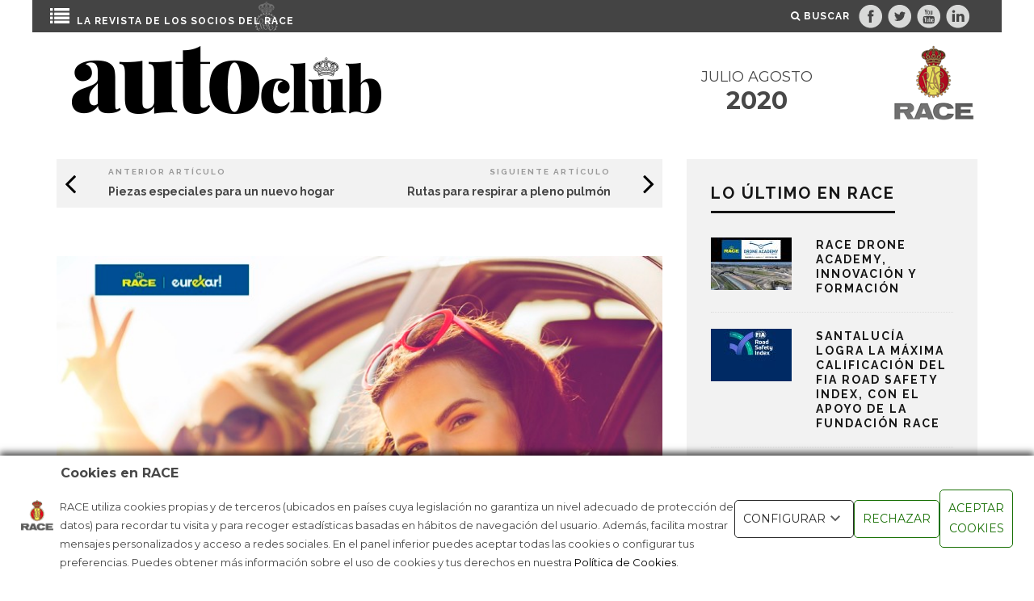

--- FILE ---
content_type: text/html; charset=UTF-8
request_url: https://www.race.es/revista-autoclub/race/race-eurekar-rapido-sencillo-servicios/
body_size: 19730
content:
<!DOCTYPE html>
<!--[if lt IE 7]><html lang="es" class="no-js lt-ie9 lt-ie8 lt-ie7"> <![endif]-->
<!--[if (IE 7)&!(IEMobile)]><html lang="es" class="no-js lt-ie9 lt-ie8"><![endif]-->
<!--[if (IE 8)&!(IEMobile)]><html lang="es" class="no-js lt-ie9"><![endif]-->
<!--[if gt IE 8]><!--> <html lang="es" class="no-js"><!--<![endif]-->

	<head>
		<script id="Cookiebot" src="https://consent.cookiebot.com/uc.js" data-cbid="383cf294-6dc0-443f-91f3-ddb3a0563be6" data-blockingmode="auto" type="text/javascript"></script>
		<meta charset="utf-8">
		<!-- Google Chrome Frame for IE -->
		<!--[if IE]><meta http-equiv="X-UA-Compatible" content="IE=edge" /><![endif]-->
		
		<!-- Google Tag Manager -->
		<script>(function(w,d,s,l,i){w[l]=w[l]||[];w[l].push({'gtm.start':
		new Date().getTime(),event:'gtm.js'});var f=d.getElementsByTagName(s)[0],
		j=d.createElement(s),dl=l!='dataLayer'?'&l='+l:'';j.async=true;j.src=
		'https://www.googletagmanager.com/gtm.js?id='+i+dl;f.parentNode.insertBefore(j,f);
		})(window,document,'script','dataLayer','GTM-P32NQMT');</script>
		<!-- End Google Tag Manager -->
		
		<!-- mobile meta -->
                    <meta name="viewport" content="width=device-width, initial-scale=1.0"/>
        
        			<link rel="shortcut icon" href="https://www.race.es/revista-autoclubhttps://www.race.es/revista-autoclub/wp-content/uploads/sites/4/2016/09/logo1x.png">
		
		<link rel="pingback" href="https://www.race.es/revista-autoclub/xmlrpc.php">

		
		<!-- head extras -->

		<meta name="robots" content="index, follow">
    <!-- Begin custom comScore -->
    <script type="text/javascript">
        function convertToSlug(Text) {
            if (Text) {
                return Text
                    .toLowerCase()
                    .replace(/ /g, '-')
                    .replace(/[^\w-].[^.]+$/g, '');
            } else {
                Text = '';
                return Text;
            }
        }

        var tipoContenido = 'portada';

        var urlcorte = window.location.pathname.split('/');

        if (urlcorte.indexOf("https://prems-revistas.srv.vocento.in/race/") > -1) {
            urlcorte.replace("https://prems-revistas.srv.vocento.in/race/", "https://www.race.es");
        }

        voc_site = 'race';

        if (urlcorte[1] != 'corporativo') {
            voc_se = urlcorte[1];
            voc_s1 = urlcorte[2];
        } else {
            voc_se = 'varios';
        }
        voc_tn = '';
        voc_s2 = '';
        voc_s3 = '';
        voc_s4 = '';
        voc_tc = '';
        voc_pl = 'm-responsive';
        voc_pu = 'wordpress';

        tn = 3;
        if (urlcorte.length > 3) {
            tn = 3;
        }

        if (urlcorte[2] == '' && urlcorte.length == 3) {
            voc_tc = 'portada';
            voc_tn = 'portada';
            voc_se = 'portada';
        }
        if (urlcorte[2] != '' && urlcorte[3] != '' && urlcorte.length == 3) {
            voc_tc = 'portada';
            voc_tn = 'portadilla';
        }
        if (urlcorte[3] != '' && urlcorte[3] != 'undefined' && urlcorte.length == 4) {
            voc_tc = 'portada';
            voc_tn = 'portadilla';
        }
        if (urlcorte[4] != '' && urlcorte[4] != 'undefined' && urlcorte.length == 5) {
            voc_tn = convertToSlug(urlcorte[4]);
            voc_s1 = convertToSlug(urlcorte[2]); // Categoría

            if (urlcorte[3] == 'page') {
                voc_tn = 'pagina-' + convertToSlug(urlcorte[4]);
                voc_s1 = '';
            }
        }

        if (urlcorte[5] != '' && urlcorte[5] != 'undefined' && urlcorte.length == 6) {
            voc_se = convertToSlug(urlcorte[2]);
            voc_tn = convertToSlug(urlcorte[5]);
            voc_s1 = convertToSlug(urlcorte[3]); // Categoría

            if (urlcorte[3] == 'page') {
                voc_tn = 'pagina-' + convertToSlug(urlcorte[5]);
            }
        }

        
        voc_ed = '';
        voc_ho = '';

        voc_fep = '1594207170';
        voc_fem = '1594207170';
        voc_au = 'jvarela';
        voc_or = 'ext';
        voc_pr = '1';

        voc_usrid = '';
        voc_tusr = '';
        voc_ate = '';
        var voc_ed = '';
    </script>
    <!-- End custom comScore -->

    <meta name='robots' content='index, follow, max-image-preview:large, max-snippet:-1, max-video-preview:-1' />

	<!-- This site is optimized with the Yoast SEO plugin v18.8 - https://yoast.com/wordpress/plugins/seo/ -->
	<title>RACE Eurekar: más rápido, más sencillo y con más servicios - RACE</title>
	<link rel="canonical" href="https://www.race.es/revista-autoclub/race/race-eurekar-rapido-sencillo-servicios/" />
	<meta property="og:locale" content="es_ES" />
	<meta property="og:type" content="article" />
	<meta property="og:title" content="RACE Eurekar: más rápido, más sencillo y con más servicios - RACE" />
	<meta property="og:description" content="race Gracias a valoraciones de usuarios, RACE Eurekar es ahora más rápido y más sencillo para cambio de neumáticos, revisión y reparación del vehículo, recarga del aire acondicionado… y todo con los mejores descuentos. TEXTO: LUCÍA V. ALONSO Con el compromiso de mejora constante de los servicios de asistencia en carretera del RACE nació hace [&hellip;]" />
	<meta property="og:url" content="https://www.race.es/revista-autoclub/race/race-eurekar-rapido-sencillo-servicios/" />
	<meta property="og:site_name" content="RACE" />
	<meta property="article:published_time" content="2020-07-08T10:19:30+00:00" />
	<meta property="og:image" content="https://www.race.es/revista-autoclub/wp-content/uploads/sites/4/2020/06/race-eurekar-mas-rapido-sencillo.jpg" />
	<meta property="og:image:width" content="759" />
	<meta property="og:image:height" content="500" />
	<meta property="og:image:type" content="image/jpeg" />
	<meta name="twitter:label1" content="Escrito por" />
	<meta name="twitter:data1" content="jvarela" />
	<meta name="twitter:label2" content="Tiempo de lectura" />
	<meta name="twitter:data2" content="2 minutos" />
	<script type="application/ld+json" class="yoast-schema-graph">{"@context":"https://schema.org","@graph":[{"@type":"WebSite","@id":"https://www.race.es/revista-autoclub/#website","url":"https://www.race.es/revista-autoclub/","name":"RACE","description":"Revista Autoclub","potentialAction":[{"@type":"SearchAction","target":{"@type":"EntryPoint","urlTemplate":"https://www.race.es/revista-autoclub/?s={search_term_string}"},"query-input":"required name=search_term_string"}],"inLanguage":"es"},{"@type":"ImageObject","inLanguage":"es","@id":"https://www.race.es/revista-autoclub/race/race-eurekar-rapido-sencillo-servicios/#primaryimage","url":"https://www.race.es/revista-autoclub/wp-content/uploads/sites/4/2020/06/race-eurekar-mas-rapido-sencillo.jpg","contentUrl":"https://www.race.es/revista-autoclub/wp-content/uploads/sites/4/2020/06/race-eurekar-mas-rapido-sencillo.jpg","width":759,"height":500,"caption":"RACE Eurekar, más rápido, sencillo"},{"@type":"WebPage","@id":"https://www.race.es/revista-autoclub/race/race-eurekar-rapido-sencillo-servicios/#webpage","url":"https://www.race.es/revista-autoclub/race/race-eurekar-rapido-sencillo-servicios/","name":"RACE Eurekar: más rápido, más sencillo y con más servicios - RACE","isPartOf":{"@id":"https://www.race.es/revista-autoclub/#website"},"primaryImageOfPage":{"@id":"https://www.race.es/revista-autoclub/race/race-eurekar-rapido-sencillo-servicios/#primaryimage"},"datePublished":"2020-07-08T10:19:30+00:00","dateModified":"2020-07-08T10:19:30+00:00","author":{"@id":"https://www.race.es/revista-autoclub/#/schema/person/5fdda62fed285b035f3baef6d92b4527"},"breadcrumb":{"@id":"https://www.race.es/revista-autoclub/race/race-eurekar-rapido-sencillo-servicios/#breadcrumb"},"inLanguage":"es","potentialAction":[{"@type":"ReadAction","target":["https://www.race.es/revista-autoclub/race/race-eurekar-rapido-sencillo-servicios/"]}]},{"@type":"BreadcrumbList","@id":"https://www.race.es/revista-autoclub/race/race-eurekar-rapido-sencillo-servicios/#breadcrumb","itemListElement":[{"@type":"ListItem","position":1,"name":"Portada","item":"https://www.race.es/revista-autoclub/"},{"@type":"ListItem","position":2,"name":"RACE Eurekar: más rápido, más sencillo y con más servicios"}]},{"@type":"Person","@id":"https://www.race.es/revista-autoclub/#/schema/person/5fdda62fed285b035f3baef6d92b4527","name":"jvarela","image":{"@type":"ImageObject","inLanguage":"es","@id":"https://www.race.es/revista-autoclub/#/schema/person/image/","url":"https://secure.gravatar.com/avatar/6e629553a727602f3807aa9f76835b5e?s=96&d=mm&r=g","contentUrl":"https://secure.gravatar.com/avatar/6e629553a727602f3807aa9f76835b5e?s=96&d=mm&r=g","caption":"jvarela"},"url":"https://www.race.es/revista-autoclub/author/jvarela/"}]}</script>
	<!-- / Yoast SEO plugin. -->


<link rel='dns-prefetch' href='//www.race.es' />
<link rel='dns-prefetch' href='//fonts.googleapis.com' />
<link rel='dns-prefetch' href='//s.w.org' />
<link rel="alternate" type="application/rss+xml" title="RACE &raquo; Feed" href="https://www.race.es/revista-autoclub/feed/" />
<link rel="alternate" type="application/rss+xml" title="RACE &raquo; Feed de los comentarios" href="https://www.race.es/revista-autoclub/comments/feed/" />
<script type="text/javascript">
window._wpemojiSettings = {"baseUrl":"https:\/\/s.w.org\/images\/core\/emoji\/13.1.0\/72x72\/","ext":".png","svgUrl":"https:\/\/s.w.org\/images\/core\/emoji\/13.1.0\/svg\/","svgExt":".svg","source":{"concatemoji":"https:\/\/www.race.es\/revista-autoclub\/wp-includes\/js\/wp-emoji-release.min.js?ver=5.9.10"}};
/*! This file is auto-generated */
!function(e,a,t){var n,r,o,i=a.createElement("canvas"),p=i.getContext&&i.getContext("2d");function s(e,t){var a=String.fromCharCode;p.clearRect(0,0,i.width,i.height),p.fillText(a.apply(this,e),0,0);e=i.toDataURL();return p.clearRect(0,0,i.width,i.height),p.fillText(a.apply(this,t),0,0),e===i.toDataURL()}function c(e){var t=a.createElement("script");t.src=e,t.defer=t.type="text/javascript",a.getElementsByTagName("head")[0].appendChild(t)}for(o=Array("flag","emoji"),t.supports={everything:!0,everythingExceptFlag:!0},r=0;r<o.length;r++)t.supports[o[r]]=function(e){if(!p||!p.fillText)return!1;switch(p.textBaseline="top",p.font="600 32px Arial",e){case"flag":return s([127987,65039,8205,9895,65039],[127987,65039,8203,9895,65039])?!1:!s([55356,56826,55356,56819],[55356,56826,8203,55356,56819])&&!s([55356,57332,56128,56423,56128,56418,56128,56421,56128,56430,56128,56423,56128,56447],[55356,57332,8203,56128,56423,8203,56128,56418,8203,56128,56421,8203,56128,56430,8203,56128,56423,8203,56128,56447]);case"emoji":return!s([10084,65039,8205,55357,56613],[10084,65039,8203,55357,56613])}return!1}(o[r]),t.supports.everything=t.supports.everything&&t.supports[o[r]],"flag"!==o[r]&&(t.supports.everythingExceptFlag=t.supports.everythingExceptFlag&&t.supports[o[r]]);t.supports.everythingExceptFlag=t.supports.everythingExceptFlag&&!t.supports.flag,t.DOMReady=!1,t.readyCallback=function(){t.DOMReady=!0},t.supports.everything||(n=function(){t.readyCallback()},a.addEventListener?(a.addEventListener("DOMContentLoaded",n,!1),e.addEventListener("load",n,!1)):(e.attachEvent("onload",n),a.attachEvent("onreadystatechange",function(){"complete"===a.readyState&&t.readyCallback()})),(n=t.source||{}).concatemoji?c(n.concatemoji):n.wpemoji&&n.twemoji&&(c(n.twemoji),c(n.wpemoji)))}(window,document,window._wpemojiSettings);
</script>
<style type="text/css">
img.wp-smiley,
img.emoji {
	display: inline !important;
	border: none !important;
	box-shadow: none !important;
	height: 1em !important;
	width: 1em !important;
	margin: 0 0.07em !important;
	vertical-align: -0.1em !important;
	background: none !important;
	padding: 0 !important;
}
</style>
	<link rel='stylesheet' id='wp-block-library-css'  href='https://www.race.es/revista-autoclub/wp-includes/css/dist/block-library/style.min.css?ver=5.9.10' type='text/css' media='all' />
<style id='global-styles-inline-css' type='text/css'>
body{--wp--preset--color--black: #000000;--wp--preset--color--cyan-bluish-gray: #abb8c3;--wp--preset--color--white: #ffffff;--wp--preset--color--pale-pink: #f78da7;--wp--preset--color--vivid-red: #cf2e2e;--wp--preset--color--luminous-vivid-orange: #ff6900;--wp--preset--color--luminous-vivid-amber: #fcb900;--wp--preset--color--light-green-cyan: #7bdcb5;--wp--preset--color--vivid-green-cyan: #00d084;--wp--preset--color--pale-cyan-blue: #8ed1fc;--wp--preset--color--vivid-cyan-blue: #0693e3;--wp--preset--color--vivid-purple: #9b51e0;--wp--preset--gradient--vivid-cyan-blue-to-vivid-purple: linear-gradient(135deg,rgba(6,147,227,1) 0%,rgb(155,81,224) 100%);--wp--preset--gradient--light-green-cyan-to-vivid-green-cyan: linear-gradient(135deg,rgb(122,220,180) 0%,rgb(0,208,130) 100%);--wp--preset--gradient--luminous-vivid-amber-to-luminous-vivid-orange: linear-gradient(135deg,rgba(252,185,0,1) 0%,rgba(255,105,0,1) 100%);--wp--preset--gradient--luminous-vivid-orange-to-vivid-red: linear-gradient(135deg,rgba(255,105,0,1) 0%,rgb(207,46,46) 100%);--wp--preset--gradient--very-light-gray-to-cyan-bluish-gray: linear-gradient(135deg,rgb(238,238,238) 0%,rgb(169,184,195) 100%);--wp--preset--gradient--cool-to-warm-spectrum: linear-gradient(135deg,rgb(74,234,220) 0%,rgb(151,120,209) 20%,rgb(207,42,186) 40%,rgb(238,44,130) 60%,rgb(251,105,98) 80%,rgb(254,248,76) 100%);--wp--preset--gradient--blush-light-purple: linear-gradient(135deg,rgb(255,206,236) 0%,rgb(152,150,240) 100%);--wp--preset--gradient--blush-bordeaux: linear-gradient(135deg,rgb(254,205,165) 0%,rgb(254,45,45) 50%,rgb(107,0,62) 100%);--wp--preset--gradient--luminous-dusk: linear-gradient(135deg,rgb(255,203,112) 0%,rgb(199,81,192) 50%,rgb(65,88,208) 100%);--wp--preset--gradient--pale-ocean: linear-gradient(135deg,rgb(255,245,203) 0%,rgb(182,227,212) 50%,rgb(51,167,181) 100%);--wp--preset--gradient--electric-grass: linear-gradient(135deg,rgb(202,248,128) 0%,rgb(113,206,126) 100%);--wp--preset--gradient--midnight: linear-gradient(135deg,rgb(2,3,129) 0%,rgb(40,116,252) 100%);--wp--preset--duotone--dark-grayscale: url('#wp-duotone-dark-grayscale');--wp--preset--duotone--grayscale: url('#wp-duotone-grayscale');--wp--preset--duotone--purple-yellow: url('#wp-duotone-purple-yellow');--wp--preset--duotone--blue-red: url('#wp-duotone-blue-red');--wp--preset--duotone--midnight: url('#wp-duotone-midnight');--wp--preset--duotone--magenta-yellow: url('#wp-duotone-magenta-yellow');--wp--preset--duotone--purple-green: url('#wp-duotone-purple-green');--wp--preset--duotone--blue-orange: url('#wp-duotone-blue-orange');--wp--preset--font-size--small: 13px;--wp--preset--font-size--medium: 20px;--wp--preset--font-size--large: 36px;--wp--preset--font-size--x-large: 42px;}.has-black-color{color: var(--wp--preset--color--black) !important;}.has-cyan-bluish-gray-color{color: var(--wp--preset--color--cyan-bluish-gray) !important;}.has-white-color{color: var(--wp--preset--color--white) !important;}.has-pale-pink-color{color: var(--wp--preset--color--pale-pink) !important;}.has-vivid-red-color{color: var(--wp--preset--color--vivid-red) !important;}.has-luminous-vivid-orange-color{color: var(--wp--preset--color--luminous-vivid-orange) !important;}.has-luminous-vivid-amber-color{color: var(--wp--preset--color--luminous-vivid-amber) !important;}.has-light-green-cyan-color{color: var(--wp--preset--color--light-green-cyan) !important;}.has-vivid-green-cyan-color{color: var(--wp--preset--color--vivid-green-cyan) !important;}.has-pale-cyan-blue-color{color: var(--wp--preset--color--pale-cyan-blue) !important;}.has-vivid-cyan-blue-color{color: var(--wp--preset--color--vivid-cyan-blue) !important;}.has-vivid-purple-color{color: var(--wp--preset--color--vivid-purple) !important;}.has-black-background-color{background-color: var(--wp--preset--color--black) !important;}.has-cyan-bluish-gray-background-color{background-color: var(--wp--preset--color--cyan-bluish-gray) !important;}.has-white-background-color{background-color: var(--wp--preset--color--white) !important;}.has-pale-pink-background-color{background-color: var(--wp--preset--color--pale-pink) !important;}.has-vivid-red-background-color{background-color: var(--wp--preset--color--vivid-red) !important;}.has-luminous-vivid-orange-background-color{background-color: var(--wp--preset--color--luminous-vivid-orange) !important;}.has-luminous-vivid-amber-background-color{background-color: var(--wp--preset--color--luminous-vivid-amber) !important;}.has-light-green-cyan-background-color{background-color: var(--wp--preset--color--light-green-cyan) !important;}.has-vivid-green-cyan-background-color{background-color: var(--wp--preset--color--vivid-green-cyan) !important;}.has-pale-cyan-blue-background-color{background-color: var(--wp--preset--color--pale-cyan-blue) !important;}.has-vivid-cyan-blue-background-color{background-color: var(--wp--preset--color--vivid-cyan-blue) !important;}.has-vivid-purple-background-color{background-color: var(--wp--preset--color--vivid-purple) !important;}.has-black-border-color{border-color: var(--wp--preset--color--black) !important;}.has-cyan-bluish-gray-border-color{border-color: var(--wp--preset--color--cyan-bluish-gray) !important;}.has-white-border-color{border-color: var(--wp--preset--color--white) !important;}.has-pale-pink-border-color{border-color: var(--wp--preset--color--pale-pink) !important;}.has-vivid-red-border-color{border-color: var(--wp--preset--color--vivid-red) !important;}.has-luminous-vivid-orange-border-color{border-color: var(--wp--preset--color--luminous-vivid-orange) !important;}.has-luminous-vivid-amber-border-color{border-color: var(--wp--preset--color--luminous-vivid-amber) !important;}.has-light-green-cyan-border-color{border-color: var(--wp--preset--color--light-green-cyan) !important;}.has-vivid-green-cyan-border-color{border-color: var(--wp--preset--color--vivid-green-cyan) !important;}.has-pale-cyan-blue-border-color{border-color: var(--wp--preset--color--pale-cyan-blue) !important;}.has-vivid-cyan-blue-border-color{border-color: var(--wp--preset--color--vivid-cyan-blue) !important;}.has-vivid-purple-border-color{border-color: var(--wp--preset--color--vivid-purple) !important;}.has-vivid-cyan-blue-to-vivid-purple-gradient-background{background: var(--wp--preset--gradient--vivid-cyan-blue-to-vivid-purple) !important;}.has-light-green-cyan-to-vivid-green-cyan-gradient-background{background: var(--wp--preset--gradient--light-green-cyan-to-vivid-green-cyan) !important;}.has-luminous-vivid-amber-to-luminous-vivid-orange-gradient-background{background: var(--wp--preset--gradient--luminous-vivid-amber-to-luminous-vivid-orange) !important;}.has-luminous-vivid-orange-to-vivid-red-gradient-background{background: var(--wp--preset--gradient--luminous-vivid-orange-to-vivid-red) !important;}.has-very-light-gray-to-cyan-bluish-gray-gradient-background{background: var(--wp--preset--gradient--very-light-gray-to-cyan-bluish-gray) !important;}.has-cool-to-warm-spectrum-gradient-background{background: var(--wp--preset--gradient--cool-to-warm-spectrum) !important;}.has-blush-light-purple-gradient-background{background: var(--wp--preset--gradient--blush-light-purple) !important;}.has-blush-bordeaux-gradient-background{background: var(--wp--preset--gradient--blush-bordeaux) !important;}.has-luminous-dusk-gradient-background{background: var(--wp--preset--gradient--luminous-dusk) !important;}.has-pale-ocean-gradient-background{background: var(--wp--preset--gradient--pale-ocean) !important;}.has-electric-grass-gradient-background{background: var(--wp--preset--gradient--electric-grass) !important;}.has-midnight-gradient-background{background: var(--wp--preset--gradient--midnight) !important;}.has-small-font-size{font-size: var(--wp--preset--font-size--small) !important;}.has-medium-font-size{font-size: var(--wp--preset--font-size--medium) !important;}.has-large-font-size{font-size: var(--wp--preset--font-size--large) !important;}.has-x-large-font-size{font-size: var(--wp--preset--font-size--x-large) !important;}
</style>
<link rel='stylesheet' id='contact-form-7-css'  href='https://www.race.es/revista-autoclub/wp-content/plugins/contact-form-7/includes/css/styles.css?ver=5.5.6' type='text/css' media='all' />
<link rel='stylesheet' id='bwg_fonts-css'  href='https://www.race.es/revista-autoclub/wp-content/plugins/photo-gallery/css/bwg-fonts/fonts.css?ver=0.0.1' type='text/css' media='all' />
<link rel='stylesheet' id='sumoselect-css'  href='https://www.race.es/revista-autoclub/wp-content/plugins/photo-gallery/css/sumoselect.min.css?ver=3.4.6' type='text/css' media='all' />
<link rel='stylesheet' id='mCustomScrollbar-css'  href='https://www.race.es/revista-autoclub/wp-content/plugins/photo-gallery/css/jquery.mCustomScrollbar.min.css?ver=3.1.5' type='text/css' media='all' />
<link rel='stylesheet' id='bwg_frontend-css'  href='https://www.race.es/revista-autoclub/wp-content/plugins/photo-gallery/css/styles.min.css?ver=1.6.8' type='text/css' media='all' />
<link rel='stylesheet' id='tag-groups-css-frontend-structure-css'  href='https://www.race.es/revista-autoclub/wp-content/plugins/tag-groups/assets/css/jquery-ui.structure.min.css?ver=1.44.0' type='text/css' media='all' />
<link rel='stylesheet' id='tag-groups-css-frontend-theme-css'  href='https://www.race.es/revista-autoclub/wp-content/plugins/tag-groups/assets/css/delta/jquery-ui.theme.min.css?ver=1.44.0' type='text/css' media='all' />
<link rel='stylesheet' id='tag-groups-css-frontend-css'  href='https://www.race.es/revista-autoclub/wp-content/plugins/tag-groups/assets/css/frontend.min.css?ver=1.44.0' type='text/css' media='all' />
<link rel='stylesheet' id='wordpress-popular-posts-css-css'  href='https://www.race.es/revista-autoclub/wp-content/plugins/wordpress-popular-posts/assets/css/wpp.css?ver=5.5.1' type='text/css' media='all' />
<link rel='stylesheet' id='childCustomCss-css'  href='https://www.race.es/revista-autoclub/wp-content/themes/15zine-child-race/library/css/race.css?ver=200221216' type='text/css' media='all' />
<link rel='stylesheet' id='swiper-css'  href='https://www.race.es/revista-autoclub/wp-content/themes/15zine-child-race/library/css/swiper.min.css?ver=5.9.10' type='text/css' media='all' />
<link rel='stylesheet' id='cb-main-stylesheet-css'  href='https://www.race.es/revista-autoclub/wp-content/themes/15zine/library/css/style.css?ver=2.2.3.1' type='text/css' media='all' />
<link rel='stylesheet' id='cb-font-stylesheet-css'  href='//fonts.googleapis.com/css?family=Raleway%3A400%2C700%7CMontserrat%3A400%2C700%2C400italic&#038;ver=2.2.3.1' type='text/css' media='all' />
<!--[if lt IE 10]>
<link rel='stylesheet' id='cb-ie-only-css'  href='https://www.race.es/revista-autoclub/wp-content/themes/15zine/library/css/ie.css?ver=2.2.3.1' type='text/css' media='all' />
<![endif]-->
<link rel='stylesheet' id='fontawesome-css'  href='https://www.race.es/revista-autoclub/wp-content/themes/15zine/library/css/font-awesome-4.4.0/css/font-awesome.min.css?ver=4.4.0' type='text/css' media='all' />
<link rel='stylesheet' id='cb-child-main-stylesheet-css'  href='https://www.race.es/revista-autoclub/wp-content/themes/15zine-child-race/style.css?ver=1.3' type='text/css' media='all' />
<script type='text/javascript' src='https://www.race.es/revista-autoclub/wp-includes/js/jquery/jquery.min.js?ver=3.6.0' id='jquery-core-js'></script>
<script type='text/javascript' src='https://www.race.es/revista-autoclub/wp-includes/js/jquery/jquery-migrate.min.js?ver=3.3.2' id='jquery-migrate-js'></script>
<script type='text/javascript' src='https://www.race.es/revista-autoclub/wp-content/plugins/photo-gallery/js/jquery.sumoselect.min.js?ver=3.4.6' id='sumoselect-js'></script>
<script type='text/javascript' src='https://www.race.es/revista-autoclub/wp-content/plugins/photo-gallery/js/jquery.mobile.min.js?ver=1.4.5' id='jquery-mobile-js'></script>
<script type='text/javascript' src='https://www.race.es/revista-autoclub/wp-content/plugins/photo-gallery/js/jquery.mCustomScrollbar.concat.min.js?ver=3.1.5' id='mCustomScrollbar-js'></script>
<script type='text/javascript' src='https://www.race.es/revista-autoclub/wp-content/plugins/photo-gallery/js/jquery.fullscreen.min.js?ver=0.6.0' id='jquery-fullscreen-js'></script>
<script type='text/javascript' id='bwg_frontend-js-extra'>
/* <![CDATA[ */
var bwg_objectsL10n = {"bwg_field_required":"este campo es obligatorio.","bwg_mail_validation":"Esta no es una direcci\u00f3n de correo electr\u00f3nico v\u00e1lida.","bwg_search_result":"No hay im\u00e1genes que coincidan con tu b\u00fasqueda.","bwg_select_tag":"Seleccionar la etiqueta","bwg_order_by":"Ordenar por","bwg_search":"Buscar","bwg_show_ecommerce":"Mostrar el comercio electr\u00f3nico","bwg_hide_ecommerce":"Ocultar el comercio electr\u00f3nico","bwg_show_comments":"Restaurar","bwg_hide_comments":"Ocultar comentarios","bwg_restore":"Restaurar","bwg_maximize":"Maximizar","bwg_fullscreen":"Pantalla completa","bwg_exit_fullscreen":"Salir de pantalla completa","bwg_search_tag":"BUSCAR...","bwg_tag_no_match":"No se han encontrado etiquetas","bwg_all_tags_selected":"Todas las etiquetas seleccionadas","bwg_tags_selected":"etiqueta seleccionada","play":"Reproducir","pause":"Pausa","is_pro":"","bwg_play":"Reproducir","bwg_pause":"Pausa","bwg_hide_info":"Anterior informaci\u00f3n","bwg_show_info":"Mostrar info","bwg_hide_rating":"Ocultar las valoraciones","bwg_show_rating":"Mostrar la valoraci\u00f3n","ok":"Aceptar","cancel":"Cancelar","select_all":"Seleccionar todo","lazy_load":"0","lazy_loader":"https:\/\/race.vocento.com\/wp-content\/plugins\/photo-gallery\/images\/ajax_loader.png","front_ajax":"0","bwg_tag_see_all":"Ver todas las etiquetas","bwg_tag_see_less":"Ver menos etiquetas"};
/* ]]> */
</script>
<script type='text/javascript' src='https://www.race.es/revista-autoclub/wp-content/plugins/photo-gallery/js/scripts.min.js?ver=1.6.8' id='bwg_frontend-js'></script>
<script type='text/javascript' src='https://www.race.es/revista-autoclub/wp-content/plugins/tag-groups/assets/js/frontend.min.js?ver=1.44.0' id='tag-groups-js-frontend-js'></script>
<script type='application/json' id='wpp-json'>
{"sampling_active":0,"sampling_rate":100,"ajax_url":"https:\/\/www.race.es\/revista-autoclub\/wp-json\/wordpress-popular-posts\/v1\/popular-posts","api_url":"https:\/\/www.race.es\/revista-autoclub\/wp-json\/wordpress-popular-posts","ID":8125,"token":"edd726491b","lang":0,"debug":0}
</script>
<script type='text/javascript' src='https://www.race.es/revista-autoclub/wp-content/plugins/wordpress-popular-posts/assets/js/wpp.min.js?ver=5.5.1' id='wpp-js-js'></script>
<script type='text/javascript' src='https://www.race.es/revista-autoclub/wp-content/themes/15zine-child-race/library/js/swiper.min.js?ver=5.9.10' id='swiper-js'></script>
<script type='text/javascript' src='https://www.race.es/revista-autoclub/wp-content/themes/15zine/library/js/modernizr.custom.min.js?ver=2.6.2' id='cb-modernizr-js'></script>
<script type='text/javascript' src='https://www.race.es/revista-autoclub/wp-content/themes/15zine-child-race/library/js/race.js?ver=201901111357' id='customJs-js'></script>
<link rel="https://api.w.org/" href="https://www.race.es/revista-autoclub/wp-json/" /><link rel="alternate" type="application/json" href="https://www.race.es/revista-autoclub/wp-json/wp/v2/posts/8125" /><link rel="EditURI" type="application/rsd+xml" title="RSD" href="https://www.race.es/revista-autoclub/xmlrpc.php?rsd" />
<link rel="wlwmanifest" type="application/wlwmanifest+xml" href="https://www.race.es/revista-autoclub/wp-includes/wlwmanifest.xml" /> 
<meta name="generator" content="WordPress 5.9.10" />
<link rel='shortlink' href='https://www.race.es/revista-autoclub/?p=8125' />
<link rel="alternate" type="application/json+oembed" href="https://www.race.es/revista-autoclub/wp-json/oembed/1.0/embed?url=https%3A%2F%2Fwww.race.es%2Frevista-autoclub%2Frace%2Frace-eurekar-rapido-sencillo-servicios%2F" />
<link rel="alternate" type="text/xml+oembed" href="https://www.race.es/revista-autoclub/wp-json/oembed/1.0/embed?url=https%3A%2F%2Fwww.race.es%2Frevista-autoclub%2Frace%2Frace-eurekar-rapido-sencillo-servicios%2F&#038;format=xml" />
            <style id="wpp-loading-animation-styles">@-webkit-keyframes bgslide{from{background-position-x:0}to{background-position-x:-200%}}@keyframes bgslide{from{background-position-x:0}to{background-position-x:-200%}}.wpp-widget-placeholder,.wpp-widget-block-placeholder{margin:0 auto;width:60px;height:3px;background:#dd3737;background:linear-gradient(90deg,#dd3737 0%,#571313 10%,#dd3737 100%);background-size:200% auto;border-radius:3px;-webkit-animation:bgslide 1s infinite linear;animation:bgslide 1s infinite linear}</style>
            <style type="text/css">#cb-nav-bar .cb-mega-menu-columns .cb-sub-menu > li > a { color: #f2c231; }.cb-review-box .cb-bar .cb-overlay span { background: #f9db32; }.cb-review-box i { color: #f9db32; }.cb-meta-style-1 .cb-article-meta { background: rgba(0, 0, 0, 0.25); }.cb-module-block .cb-meta-style-2 img, .cb-module-block .cb-meta-style-4 img, .cb-grid-x .cb-grid-img img  { opacity: 0.75; }@media only screen and (min-width: 768px) { 
                .cb-module-block .cb-meta-style-1:hover .cb-article-meta { background: rgba(0, 0, 0, 0.75); } 
                .cb-module-block .cb-meta-style-2:hover img, .cb-module-block .cb-meta-style-4:hover img, .cb-grid-x .cb-grid-feature:hover img, .cb-slider li:hover img { opacity: 0.25; } 
            }</style><!-- end custom css --><style type="text/css">body, #respond, .cb-font-body { font-family: 'Montserrat', sans-serif; } h1, h2, h3, h4, h5, h6, .cb-font-header, #bbp-user-navigation, .cb-byline{ font-family:'Raleway', sans-serif; }</style>		<!-- end head extras -->
		<meta name="twitter:card" content="summary_large_image" />
        <meta name="twitter:description" content="Gracias a valoraciones de usuarios, RACE Eurekar es ahora más rápido y más sencillo para cambio de neumáticos, revisión y reparación del vehículo, recarga del aire acondicio" />
        <meta name="twitter:title" content="RACE Eurekar: más rápido, más sencillo y con más servicios" />
        <meta name="twitter:image" content="https://www.race.es/revista-autoclub/wp-content/uploads/sites/4/2020/06/race-eurekar-mas-rapido-sencillo.jpg" />

		

	</head>


	<body class="post-template-default single single-post postid-8125 single-format-standard  cb-sidebar-right cb-sticky-mm cb-sticky-sb-on cb-tm-dark cb-body-light cb-menu-light cb-mm-dark cb-footer-dark cb-m-logo-off cb-m-sticky cb-sw-tm-box cb-sw-header-box cb-sw-menu-box cb-sw-footer-box cb-menu-al-left cb-las-off cb-fis-b-standard cb-fis-tl-st-below">
        <!-- isSSL -->
	<!-- Start GTM -->
	<!-- Google Tag Manager (noscript) -->
	<noscript>
            <iframe src="https://www.googletagmanager.com/ns.html?id=GTM-P32NQMT"
                height="0" width="0" style="display:none;visibility:hidden">
			</iframe>
    </noscript>
    <!-- End Google Tag Manager (noscript) -->
	<!-- End GTM -->

	<div id="listado-noticias">

		
		
		
		<div id="main" role="main">
			<div class="menu-listado-noticias">
				<div class="logo-listado-noticias">
					<a href="https://www.race.es/revista-autoclub"><img src="https://www.race.es/revista-autoclub/wp-content/uploads/sites/4/2016/07/220x80_autoclub_neg.png" width="auto"></a>
				</div>
				<div class="listado-noticias-derecha">
					<div class="boton-listado-noticias">
						<a href="#" id="boton-cerrar-noticias">
							<i class="fa fa-times" id="icono-listado-noticias" aria-hidden="true"></i>
						</a>
					</div>
					<div class="title-listado-noticias">
						<p>La revista de los socios del RACE</p>
					</div>
				</div>
			</div>
			<div class="cuerpo-listado-noticias">
                <h2 id="titulo-numero-revista">JULIO AGOSTO 2020</h2>
			

				<article id="post-8171" class="cb-blog-style-a cb-module-e cb-separated clearfix post-8171 post type-post status-publish format-standard has-post-thumbnail hentry category-pase-vip tag-julioagosto2020 tag-pase-vip" role="article">

					<div class="cb-mask cb-img-fw">
						<a href="https://www.race.es/revista-autoclub/pase-vip/la-automocion-plan/?n=julio-agosto-2020"><img width="260" height="170" src="https://www.race.es/revista-autoclub/wp-content/uploads/sites/4/2020/07/la-automocion-tiene-un-plan-4-260x170.jpg" class="attachment-cb-260-170 size-cb-260-170 wp-post-image" alt="La automoción tiene un plan 3" loading="lazy" /></a>											</div>
					<div class="cb-meta clearfix">
						<h2 class="cb-post-title"><a href="https://www.race.es/revista-autoclub/pase-vip/la-automocion-plan/?n=julio-agosto-2020">La automoción tiene un plan</a></h2>

						
						<div class="cb-excerpt">La ayuda a la compra de un diésel o gasolina alcanza los 800 euros, y 4.000 para un eléctrico, mientras que en los modelos híbridos llegará a los 1.000 euros, s<span class="cb-excerpt-dots">...</span></div>

											</div>
				</article>

			

				<article id="post-8066" class="cb-blog-style-a cb-module-e cb-separated clearfix post-8066 post type-post status-publish format-standard has-post-thumbnail hentry category-a-prueba tag-a-prueba tag-julioagosto2020" role="article">

					<div class="cb-mask cb-img-fw">
						<a href="https://www.race.es/revista-autoclub/motor/a-prueba/un-verano-para-conducir/?n=julio-agosto-2020"><img width="260" height="170" src="https://www.race.es/revista-autoclub/wp-content/uploads/sites/4/2020/06/borrador-automatico-25-260x170.jpg" class="attachment-cb-260-170 size-cb-260-170 wp-post-image" alt="Borrador automático 24" loading="lazy" /></a>											</div>
					<div class="cb-meta clearfix">
						<h2 class="cb-post-title"><a href="https://www.race.es/revista-autoclub/motor/a-prueba/un-verano-para-conducir/?n=julio-agosto-2020">Un verano para conducir</a></h2>

						
						<div class="cb-excerpt">¿Qué tienen en común un Seat, un Toyota, un Mercedes, un Porche, un Ford o un Mini?: el placer de disfrutar de la carretera o los caminos durante las vacaciones<span class="cb-excerpt-dots">...</span></div>

											</div>
				</article>

			

				<article id="post-8131" class="cb-blog-style-a cb-module-e cb-separated clearfix post-8131 post type-post status-publish format-standard has-post-thumbnail hentry category-race tag-julioagosto2020 tag-race" role="article">

					<div class="cb-mask cb-img-fw">
						<a href="https://www.race.es/revista-autoclub/race/seguro-todos-querran-hijos/?n=julio-agosto-2020"><img width="260" height="170" src="https://www.race.es/revista-autoclub/wp-content/uploads/sites/4/2020/07/la-conduccion-responsable-de-los-jovenes-tendra-recompensa-en-el-precio-del-seguro-260x170.jpg" class="attachment-cb-260-170 size-cb-260-170 wp-post-image" alt="La conducción responsable de los jóvenes tendrá recompensa en el precio del seguro" loading="lazy" /></a>											</div>
					<div class="cb-meta clearfix">
						<h2 class="cb-post-title"><a href="https://www.race.es/revista-autoclub/race/seguro-todos-querran-hijos/?n=julio-agosto-2020">La conducción responsable de los jóvenes tendrá recompensa en el precio del seguro</a></h2>

						
						<div class="cb-excerpt">El RACE incorpora dentro de su oferta un seguro atractivo y moderno para el rango de edad entre los 18 y los 30 años con el que se fomenta y premia la conducció<span class="cb-excerpt-dots">...</span></div>

											</div>
				</article>

			

				<article id="post-8113" class="cb-blog-style-a cb-module-e cb-separated clearfix post-8113 post type-post status-publish format-standard has-post-thumbnail hentry category-deportes tag-deportes tag-julioagosto2020" role="article">

					<div class="cb-mask cb-img-fw">
						<a href="https://www.race.es/revista-autoclub/estilo/deportes/sin-juegos-mucho-deporte/?n=julio-agosto-2020"><img width="260" height="170" src="https://www.race.es/revista-autoclub/wp-content/uploads/sites/4/2020/06/sin-juegos-pero-con-mucho-deporte-5-260x170.jpg" class="attachment-cb-260-170 size-cb-260-170 wp-post-image" alt="Sin Juegos, pero con mucho deporte 4" loading="lazy" /></a>											</div>
					<div class="cb-meta clearfix">
						<h2 class="cb-post-title"><a href="https://www.race.es/revista-autoclub/estilo/deportes/sin-juegos-mucho-deporte/?n=julio-agosto-2020">Sin Juegos, pero con mucho deporte</a></h2>

						
						<div class="cb-excerpt">Los Juegos Olímpcios se han retrasado al veranos de 2021, pero el verano llegar cargado de deporte, ya que las principales competiciones han fijado su hoja de r<span class="cb-excerpt-dots">...</span></div>

											</div>
				</article>

			

				<article id="post-8089" class="cb-blog-style-a cb-module-e cb-separated clearfix post-8089 post type-post status-publish format-standard has-post-thumbnail hentry category-gastronomia tag-gastronomia tag-julioagosto2020" role="article">

					<div class="cb-mask cb-img-fw">
						<a href="https://www.race.es/revista-autoclub/estilo/gastronomia/batido-saludable-coctel-del-verano/?n=julio-agosto-2020"><img width="260" height="170" src="https://www.race.es/revista-autoclub/wp-content/uploads/sites/4/2020/06/un-batido-saludable-el-coctel-del-verano-260x170.jpg" class="attachment-cb-260-170 size-cb-260-170 wp-post-image" alt="Un batido saludable. el cóctel del verano" loading="lazy" /></a>											</div>
					<div class="cb-meta clearfix">
						<h2 class="cb-post-title"><a href="https://www.race.es/revista-autoclub/estilo/gastronomia/batido-saludable-coctel-del-verano/?n=julio-agosto-2020">Un batido saludable, el cóctel del verano</a></h2>

						
						<div class="cb-excerpt">La mejor manera de disfrutar de un batido saludable es escoger aquellos alimentos que más te gustan para convertirlo en una buena opción para hidratarse y segui<span class="cb-excerpt-dots">...</span></div>

											</div>
				</article>

			

				<article id="post-8020" class="cb-blog-style-a cb-module-e cb-separated clearfix post-8020 post type-post status-publish format-standard has-post-thumbnail hentry category-rutas-en-coche tag-julioagosto2020 tag-rutas-en-coche" role="article">

					<div class="cb-mask cb-img-fw">
						<a href="https://www.race.es/revista-autoclub/viajes/rutas-en-coche/una-noche-toledana-glamour/?n=julio-agosto-2020"><img width="260" height="170" src="https://www.race.es/revista-autoclub/wp-content/uploads/sites/4/2020/06/borrador-automatico-22-260x170.jpg" class="attachment-cb-260-170 size-cb-260-170 wp-post-image" alt="Borrador automático 21" loading="lazy" /></a>											</div>
					<div class="cb-meta clearfix">
						<h2 class="cb-post-title"><a href="https://www.race.es/revista-autoclub/viajes/rutas-en-coche/una-noche-toledana-glamour/?n=julio-agosto-2020">Una ‘noche toledana’… con glamour</a></h2>

						
						<div class="cb-excerpt">La mayoría de los visitantes de Toledo lo hacen en solo de día; sin embargo, la capital castellano-manchega tiene otros secretos para descubrir cuando el atarde<span class="cb-excerpt-dots">...</span></div>

											</div>
				</article>

			

				<article id="post-8048" class="cb-blog-style-a cb-module-e cb-separated clearfix post-8048 post type-post status-publish format-standard has-post-thumbnail hentry category-viajes-excepcionales tag-julioagosto2020 tag-viajes-excepcionales" role="article">

					<div class="cb-mask cb-img-fw">
						<a href="https://www.race.es/revista-autoclub/viajes/viajes-excepcionales/bali-mundo-sofisticada-espiritualidad/?n=julio-agosto-2020"><img width="260" height="170" src="https://www.race.es/revista-autoclub/wp-content/uploads/sites/4/2020/07/bali-un-mundo-de-sofisticada-espiritualidad-4-260x170.jpg" class="attachment-cb-260-170 size-cb-260-170 wp-post-image" alt="Bali, un mundo de sofisticada espiritualidad 3" loading="lazy" /></a>											</div>
					<div class="cb-meta clearfix">
						<h2 class="cb-post-title"><a href="https://www.race.es/revista-autoclub/viajes/viajes-excepcionales/bali-mundo-sofisticada-espiritualidad/?n=julio-agosto-2020">Bali, un mundo de sofisticada espiritualidad</a></h2>

						
						<div class="cb-excerpt">La isla más famosa del sudeste asiático ofrece infinitas formas de vivirla. Dejando de lado la cara más festiva, hemos viajado hasta Bali para conocer una facet<span class="cb-excerpt-dots">...</span></div>

											</div>
				</article>

			

				<article id="post-8135" class="cb-blog-style-a cb-module-e cb-separated clearfix post-8135 post type-post status-publish format-standard has-post-thumbnail hentry category-seguridad-vial tag-julioagosto2020 tag-seguridad-vial" role="article">

					<div class="cb-mask cb-img-fw">
						<a href="https://www.race.es/revista-autoclub/motor/seguridad-vial/seguridad-por-para-mas-pequenos/?n=julio-agosto-2020"><img width="260" height="170" src="https://www.race.es/revista-autoclub/wp-content/uploads/sites/4/2020/06/la-seguridad-de-los-pequenos-clave-5-260x170.jpg" class="attachment-cb-260-170 size-cb-260-170 wp-post-image" alt="La seguridad de los pequeños, clave 4" loading="lazy" /></a>											</div>
					<div class="cb-meta clearfix">
						<h2 class="cb-post-title"><a href="https://www.race.es/revista-autoclub/motor/seguridad-vial/seguridad-por-para-mas-pequenos/?n=julio-agosto-2020">Seguridad por y para los más pequeños</a></h2>

						
						<div class="cb-excerpt">Dos modelos no superan los mínimos requeridos en el Primer Informe Europeo de Sistemas de Retención Infantil de 2020 en el que participa el RACE.

TEXTO: JAVI<span class="cb-excerpt-dots">...</span></div>

											</div>
				</article>

			

				<article id="post-8125" class="cb-blog-style-a cb-module-e cb-separated clearfix post-8125 post type-post status-publish format-standard has-post-thumbnail hentry category-race tag-julioagosto2020 tag-race tag-race-eurekar" role="article">

					<div class="cb-mask cb-img-fw">
						<a href="https://www.race.es/revista-autoclub/race/race-eurekar-rapido-sencillo-servicios/?n=julio-agosto-2020"><img width="260" height="170" src="https://www.race.es/revista-autoclub/wp-content/uploads/sites/4/2020/06/race-eurekar-mas-rapido-sencillo-260x170.jpg" class="attachment-cb-260-170 size-cb-260-170 wp-post-image" alt="RACE Eurekar, más rápido, sencillo" loading="lazy" /></a>											</div>
					<div class="cb-meta clearfix">
						<h2 class="cb-post-title"><a href="https://www.race.es/revista-autoclub/race/race-eurekar-rapido-sencillo-servicios/?n=julio-agosto-2020">RACE Eurekar: más rápido, más sencillo y con más servicios</a></h2>

						
						<div class="cb-excerpt">Gracias a valoraciones de usuarios, RACE Eurekar es ahora más rápido y más sencillo para cambio de neumáticos, revisión y reparación del vehículo, recarga del a<span class="cb-excerpt-dots">...</span></div>

											</div>
				</article>

			

				<article id="post-8030" class="cb-blog-style-a cb-module-e cb-separated clearfix post-8030 post type-post status-publish format-standard has-post-thumbnail hentry category-cadena-de-montaje tag-cadena-de-montaje tag-julioagosto2020" role="article">

					<div class="cb-mask cb-img-fw">
						<a href="https://www.race.es/revista-autoclub/motor/cadena-de-montaje/la-automocion-sigue-movimiento/?n=julio-agosto-2020"><img width="260" height="170" src="https://www.race.es/revista-autoclub/wp-content/uploads/sites/4/2020/06/la-automocion-sigue-en-movimiento-2-260x170.jpg" class="attachment-cb-260-170 size-cb-260-170 wp-post-image" alt="La automoción sigue en movimiento 1" loading="lazy" /></a>											</div>
					<div class="cb-meta clearfix">
						<h2 class="cb-post-title"><a href="https://www.race.es/revista-autoclub/motor/cadena-de-montaje/la-automocion-sigue-movimiento/?n=julio-agosto-2020">La cadena de montaje sigue en movimiento</a></h2>

						
						<div class="cb-excerpt">Los fabricantes de automóviles continúan presentando modelos pese a las pérdidas que ha supuesto la pandemia del coronavirus para el sector de la automoción.
<span class="cb-excerpt-dots">...</span></div>

											</div>
				</article>

			

				<article id="post-8142" class="cb-blog-style-a cb-module-e cb-separated clearfix post-8142 post type-post status-publish format-standard has-post-thumbnail hentry category-experiencia-shackleton tag-experiencia-shackleton tag-julioagosto2020" role="article">

					<div class="cb-mask cb-img-fw">
						<a href="https://www.race.es/revista-autoclub/viajes/experiencia-shackleton/rutas-respirar-pleno-pulmon/?n=julio-agosto-2020"><img width="260" height="170" src="https://www.race.es/revista-autoclub/wp-content/uploads/sites/4/2020/06/rutas-para-respirar-a-pleno-pulmon-11-260x170.jpg" class="attachment-cb-260-170 size-cb-260-170 wp-post-image" alt="Rutas para respirar a pleno pulmón 10" loading="lazy" /></a>											</div>
					<div class="cb-meta clearfix">
						<h2 class="cb-post-title"><a href="https://www.race.es/revista-autoclub/viajes/experiencia-shackleton/rutas-respirar-pleno-pulmon/?n=julio-agosto-2020">Rutas para respirar a pleno pulmón</a></h2>

						
						<div class="cb-excerpt">Coge tu cámara y tus botas de montaña y échate a andar por el Hayedo de Otzarreta, el Cañón del río Vero, el Río Borosa, el Bosque de Irati, el Cubo de La Galga<span class="cb-excerpt-dots">...</span></div>

											</div>
				</article>

			

				<article id="post-8207" class="cb-blog-style-a cb-module-e cb-separated clearfix post-8207 post type-post status-publish format-standard has-post-thumbnail hentry category-movilidad category-seguridad-vial tag-bp tag-julioagosto2020 tag-movilidad" role="article">

					<div class="cb-mask cb-img-fw">
						<a href="https://www.race.es/revista-autoclub/motor/movilidad/bp-race-seguridad-vial-dar-cara/?n=julio-agosto-2020"><img width="260" height="170" src="https://www.race.es/revista-autoclub/wp-content/uploads/sites/4/2020/07/bp-y-el-race-dan-la-cara-por-la-seguridad-vial-260x170.jpg" class="attachment-cb-260-170 size-cb-260-170 wp-post-image" alt="bp y el RACE dan la cara por la Seguridad Vial" loading="lazy" /></a>											</div>
					<div class="cb-meta clearfix">
						<h2 class="cb-post-title"><a href="https://www.race.es/revista-autoclub/motor/movilidad/bp-race-seguridad-vial-dar-cara/?n=julio-agosto-2020">bp y el RACE dan la cara por la Seguridad Vial</a></h2>

						
						<div class="cb-excerpt">El uso del teléfono móvil, la falta de descanso o las preocupaciones ocuparán parte de los 18 consejos de seguridad vial que se irán lanzando a lo largo del año<span class="cb-excerpt-dots">...</span></div>

											</div>
				</article>

			

				<article id="post-8122" class="cb-blog-style-a cb-module-e cb-separated clearfix post-8122 post type-post status-publish format-standard has-post-thumbnail hentry category-race tag-circuito-jarama-race tag-julioagosto2020 tag-race" role="article">

					<div class="cb-mask cb-img-fw">
						<a href="https://www.race.es/revista-autoclub/race/las-noches-del-jarama-motor-del-ocio/?n=julio-agosto-2020"><img width="260" height="170" src="https://www.race.es/revista-autoclub/wp-content/uploads/sites/4/2020/06/las-noches-del-jarama-el-motor-del-ocio-260x170.jpg" class="attachment-cb-260-170 size-cb-260-170 wp-post-image" alt="&#039;Las noches del Jarama&#039;, el motor del ocio" loading="lazy" /></a>											</div>
					<div class="cb-meta clearfix">
						<h2 class="cb-post-title"><a href="https://www.race.es/revista-autoclub/race/las-noches-del-jarama-motor-del-ocio/?n=julio-agosto-2020">&#8216;Las noches del Jarama&#8217;, el motor del ocio</a></h2>

						
						<div class="cb-excerpt">El Circuito del Jarama RACE amplía su horario para ofrecer la mejor y más exclusiva propuesta de ocio nocturno de la capital con diferentes actividades y un ser<span class="cb-excerpt-dots">...</span></div>

											</div>
				</article>

			

				<article id="post-8159" class="cb-blog-style-a cb-module-e cb-separated clearfix post-8159 post type-post status-publish format-standard has-post-thumbnail hentry category-historia tag-historia tag-julioagosto2020" role="article">

					<div class="cb-mask cb-img-fw">
						<a href="https://www.race.es/revista-autoclub/estilo/historia/75-anos-la-rendicion-puso-fin-la-segunda-guerra-mundial/?n=julio-agosto-2020"><img width="260" height="170" src="https://www.race.es/revista-autoclub/wp-content/uploads/sites/4/2020/06/75-anos-de-la-rendicion-que-puso-fin-a-la-segunda-guerra-mundial-260x170.jpg" class="attachment-cb-260-170 size-cb-260-170 wp-post-image" alt="75 años de la rendición que puso fin a la Segunda Guerra Mundial" loading="lazy" /></a>											</div>
					<div class="cb-meta clearfix">
						<h2 class="cb-post-title"><a href="https://www.race.es/revista-autoclub/estilo/historia/75-anos-la-rendicion-puso-fin-la-segunda-guerra-mundial/?n=julio-agosto-2020">75 años del fin de la Segunda Guerra Mundial</a></h2>

						
						<div class="cb-excerpt">El 15 de agosto de 1945 Japón rubricó su capitulación y firmó la rendición tras los devastadores ataques nucleares de Estados Unidos en Hiroshima y Nagasaki.
<span class="cb-excerpt-dots">...</span></div>

											</div>
				</article>

			

				<article id="post-8165" class="cb-blog-style-a cb-module-e cb-separated clearfix post-8165 post type-post status-publish format-standard has-post-thumbnail hentry category-cultura tag-cultura tag-julioagosto2020" role="article">

					<div class="cb-mask cb-img-fw">
						<a href="https://www.race.es/revista-autoclub/estilo/cultura/ocio-veraniego-se-transforma/?n=julio-agosto-2020"><img width="260" height="170" src="https://www.race.es/revista-autoclub/wp-content/uploads/sites/4/2020/06/el-ocio-veraniego-se-transforma-2-260x170.jpg" class="attachment-cb-260-170 size-cb-260-170 wp-post-image" alt="El ocio veraniego se transforma 1" loading="lazy" /></a>											</div>
					<div class="cb-meta clearfix">
						<h2 class="cb-post-title"><a href="https://www.race.es/revista-autoclub/estilo/cultura/ocio-veraniego-se-transforma/?n=julio-agosto-2020">El ocio veraniego se transforma</a></h2>

						
						<div class="cb-excerpt">Los conciertos online, los autocines o las visitas turísticas de proximidad y en pequeños grupos se imponen en la nueva normalidad tras la Covid-19.

TEXTO: J<span class="cb-excerpt-dots">...</span></div>

											</div>
				</article>

			

				<article id="post-8026" class="cb-blog-style-a cb-module-e cb-separated clearfix post-8026 post type-post status-publish format-standard has-post-thumbnail hentry category-parada-y-fonda tag-julioagosto2020" role="article">

					<div class="cb-mask cb-img-fw">
						<a href="https://www.race.es/revista-autoclub/viajes/parada-y-fonda/dormir-nidos-ciguenas/?n=julio-agosto-2020"><img width="260" height="170" src="https://www.race.es/revista-autoclub/wp-content/uploads/sites/4/2020/06/borrador-automatico-23-260x170.jpg" class="attachment-cb-260-170 size-cb-260-170 wp-post-image" alt="Borrador automático 22" loading="lazy" /></a>											</div>
					<div class="cb-meta clearfix">
						<h2 class="cb-post-title"><a href="https://www.race.es/revista-autoclub/viajes/parada-y-fonda/dormir-nidos-ciguenas/?n=julio-agosto-2020">Dormir entre nidos de cigüeñas</a></h2>

						
						<div class="cb-excerpt">El Hotel de Hospes Palacio de Arenales &amp; Spa permite un reencuentro con la naturaleza gracias a sus jardines infinitos, sus olivos centenarios y coronado po<span class="cb-excerpt-dots">...</span></div>

											</div>
				</article>

			

				<article id="post-8054" class="cb-blog-style-a cb-module-e cb-separated clearfix post-8054 post type-post status-publish format-standard has-post-thumbnail hentry category-apps-aplicaciones tag-apps tag-julioagosto2020" role="article">

					<div class="cb-mask cb-img-fw">
						<a href="https://www.race.es/revista-autoclub/estilo/apps-aplicaciones/movil-disfrutar-maximo-del-verano/?n=julio-agosto-2020"><img width="260" height="170" src="https://www.race.es/revista-autoclub/wp-content/uploads/sites/4/2020/06/borrador-automatico-24-260x170.jpeg" class="attachment-cb-260-170 size-cb-260-170 wp-post-image" alt="Borrador automático 23" loading="lazy" /></a>											</div>
					<div class="cb-meta clearfix">
						<h2 class="cb-post-title"><a href="https://www.race.es/revista-autoclub/estilo/apps-aplicaciones/movil-disfrutar-maximo-del-verano/?n=julio-agosto-2020">Tu móvil para disfrutar al máximo del verano</a></h2>

						
						<div class="cb-excerpt">Que este va a ser un verano diferentes lo sabemos todos, por eso te ofrecemos algunas de las apps que proponen los planes más originales para el verano que tant<span class="cb-excerpt-dots">...</span></div>

											</div>
				</article>

			

				<article id="post-8178" class="cb-blog-style-a cb-module-e cb-separated clearfix post-8178 post type-post status-publish format-standard has-post-thumbnail hentry category-bazar-de-lujo tag-bazar-de-lujo tag-julioagosto2020" role="article">

					<div class="cb-mask cb-img-fw">
						<a href="https://www.race.es/revista-autoclub/estilo/bazar-de-lujo/piezas-especiales-nuevo-hogar/?n=julio-agosto-2020"><img width="260" height="170" src="https://www.race.es/revista-autoclub/wp-content/uploads/sites/4/2020/07/piezas-especiales-para-un-nuevo-hogar-9-260x170.jpg" class="attachment-cb-260-170 size-cb-260-170 wp-post-image" alt="Piezas especiales para un nuevo hogar 8" loading="lazy" /></a>											</div>
					<div class="cb-meta clearfix">
						<h2 class="cb-post-title"><a href="https://www.race.es/revista-autoclub/estilo/bazar-de-lujo/piezas-especiales-nuevo-hogar/?n=julio-agosto-2020">Piezas especiales para un nuevo hogar</a></h2>

						
						<div class="cb-excerpt">El confinamiento nos ha llevado a pasar mucho más tiempo de lo habitual en casa. Por eso es un buen momento para vestirla con piezas de diseño muy especiales co<span class="cb-excerpt-dots">...</span></div>

											</div>
				</article>

			

				<article id="post-7999" class="cb-blog-style-a cb-module-e cb-separated clearfix post-7999 post type-post status-publish format-standard has-post-thumbnail hentry category-tecnologia tag-julioagosto2020 tag-tecnologia" role="article">

					<div class="cb-mask cb-img-fw">
						<a href="https://www.race.es/revista-autoclub/tecnologia/auriculares-cancelacion-ruido-musica/?n=julio-agosto-2020"><img width="260" height="170" src="https://www.race.es/revista-autoclub/wp-content/uploads/sites/4/2020/06/auriculares-donde-solo-se-escucha-musica-5-260x170.jpg" class="attachment-cb-260-170 size-cb-260-170 wp-post-image" alt="Auriculares donde sólo se escucha música 4" loading="lazy" /></a>											</div>
					<div class="cb-meta clearfix">
						<h2 class="cb-post-title"><a href="https://www.race.es/revista-autoclub/tecnologia/auriculares-cancelacion-ruido-musica/?n=julio-agosto-2020">Auriculares que no dejan pasar el ruido</a></h2>

						
						<div class="cb-excerpt">Los auriculares con cancelación de ruido están de moda, pero ¿qué es esta tecnología y cuáles son los productos disponibles en el mercado?

TEXTO: ARANTXA HER<span class="cb-excerpt-dots">...</span></div>

											</div>
				</article>

									                <div class='footer-numeros-anteriores'><div class='texto-footer'>NÚMEROS ANTERIORES: </div><div class='footer-selector-numeros'><select id='selector-numero' class='selector-numero'>						<option id="version-actual" value="noviembre-diciembre-2025">Noviembre-Diciembre-2025</option>
												<option id="version-antigua" value="septiembre-octubre-2025">Septiembre-Octubre-2025</option>
													<option id="version-antigua" value="julio-agosto-2025">Julio-Agosto-2025</option>
													<option id="version-antigua" value="mayo-junio-2025">Mayo-Junio-2025</option>
													<option id="version-antigua" value="marzo-abril-2025">Marzo-Abril-2025</option>
													<option id="version-antigua" value="enero-febrero-2025">Enero-Febrero-2025</option>
													<option id="version-antigua" value="noviembre-diciembre-2024">Noviembre-Diciembre-2024</option>
													<option id="version-antigua" value="septiembre-octubre-2024">Septiembre-Octubre-2024</option>
													<option id="version-antigua" value="julio-agosto-2024">Julio-Agosto-2024</option>
													<option id="version-antigua" value="mayo-junio-2024">Mayo-Junio-2024</option>
													<option id="version-antigua" value="marzo-abril-2024">Marzo-Abril-2024</option>
													<option id="version-antigua" value="enero-febrero-2024">Enero-Febrero-2024</option>
													<option id="version-antigua" value="noviembre-diciembre-2023">Noviembre-Diciembre-2023</option>
													<option id="version-antigua" value="septiembre-octubre-2023">Septiembre-Octubre-2023</option>
													<option id="version-antigua" value="julio-agosto-2023">Julio-Agosto-2023</option>
													<option id="version-antigua" value="mayo-junio-2023">Mayo-Junio-2023</option>
													<option id="version-antigua" value="marzo-abril-2023">Marzo-Abril-2023</option>
													<option id="version-antigua" value="enero-febrero-2023">Enero-Febrero-2023</option>
													<option id="version-antigua" value="noviembre-diciembre-2022">Noviembre-Diciembre-2022</option>
													<option id="version-antigua" value="septiembre-octubre-2022">Septiembre-Octubre-2022</option>
													<option id="version-antigua" value="julio-agosto-2022">Julio-Agosto-2022</option>
													<option id="version-antigua" value="mayo-junio-2022">Mayo-Junio-2022</option>
													<option id="version-antigua" value="marzo-abril-2022">Marzo-Abril-2022</option>
													<option id="version-antigua" value="Enero-Febrero-2022">Enero-Febrero-2022</option>
													<option id="version-antigua" value="noviembre-diciembre-2021">Noviembre-Diciembre-2021</option>
													<option id="version-antigua" value="septiembre-octubre-2021">Septiembre-Octubre-2021</option>
													<option id="version-antigua" value="julio-agosto-2021">Julio-Agosto-2021</option>
													<option id="version-antigua" value="mayo-junio-2021">Mayo-Junio-2021</option>
													<option id="version-antigua" value="marzo-abril-2021">Marzo-Abril-2021</option>
													<option id="version-antigua" value="enero-febrero-2021">Enero-Febrero-2021</option>
													<option id="version-antigua" value="noviembre-diciembre-2020">Noviembre-Diciembre-2020</option>
													<option id="version-antigua" value="septiembre-octubre-2020">Septiembre-Octubre-2020</option>
													<option id="version-antigua" selected='selected'value="julio-agosto-2020">Julio-Agosto-2020</option>
													<option id="version-antigua" value="mayo-junio-2020">Mayo-Junio-2020</option>
													<option id="version-antigua" value="marzo-abril-2020">Marzo-Abril-2020</option>
													<option id="version-antigua" value="enero-febrero-2020">Enero-Febrero-2020</option>
													<option id="version-antigua" value="noviembre-diciembre-2019">Noviembre-Diciembre-2019</option>
													<option id="version-antigua" value="septiembre-octubre-2019">Septiembre-Octubre-2019</option>
													<option id="version-antigua" value="julio-agosto-2019">Julio-Agosto-2019</option>
													<option id="version-antigua" value="junio-2019">Junio-2019</option>
													<option id="version-antigua" value="abril-mayo-2019">Abril-Mayo-2019</option>
													<option id="version-antigua" value="febrero-marzo-2019">Febrero-Marzo-2019</option>
													<option id="version-antigua" value="diciembre-enero-2019">Diciembre-Enero 2019</option>
													<option id="version-antigua" value="octubre-noviembre-2018">Octubre-Noviembre-2018</option>
													<option id="version-antigua" value="julio-agosto-2018">Julio-Agosto-2018</option>
													<option id="version-antigua" value="mayo-junio-2018">Mayo-Junio-2018</option>
													<option id="version-antigua" value="marzo-abril-2018">Marzo-Abril-2018</option>
													<option id="version-antigua" value="enero-febrero-2018">Enero-Febrero-2018</option>
													<option id="version-antigua" value="noviembre-diciembre-2017">Noviembre-Diciembre-2017</option>
													<option id="version-antigua" value="septiembre-octubre-2017">Septiembre-Octubre-2017</option>
													<option id="version-antigua" value="julio-agosto-2017">Julio-Agosto-2017</option>
													<option id="version-antigua" value="junio-2017">Junio-2017</option>
													<option id="version-antigua" value="abril-mayo-2017">Abril-mayo-2017</option>
													<option id="version-antigua" value="febrero-marzo-2017">Febrero-Marzo 2017</option>
													<option id="version-antigua" value="numero-2-2016">Número 2 2016</option>
													<option id="version-antigua" value="numero-1-2016">Número 1 2016</option>
													<option id="version-antigua" value="verano-2016">Verano 2016</option>
													<option id="version-antigua" value="mayo-junio-2016">Mayo-Junio 2016</option>
							</select></div></div>			</div>
		</div>
	</div>
		
		<div id="cb-outer-container">

			
							<div id="cb-top-menu" class="clearfix cb-font-header  wrap">

					<div class="wrap clearfix cb-site-padding cb-top-menu-wrap">
												<div class="menu-boton">
							<a href="#" id="boton-listado-noticias">
								<i class="fa fa-list" id="icono-listado-noticias"/></i>
							</a>
						</div>
						                                                <div class="titulo-race">
                                                                                                            La revista de los socios del <a href="https://www.race.es" target="_blank">RACE</a>
                                                                                                    </div>
                                                <div class="capa-race-ico"><a href="https://www.race.es" target="_blank"><img id="icono-race" src="https://www.race.es/revista-autoclub/wp-content/themes/15zine-child-race/library/images/ico-race-negativo.png"></a></div>
						<div class="redes-top">
							<a class="top-facebook" href="https://www.facebook.com/clubrace" target="_blank"><img src="https://www.race.es/revista-autoclub/wp-content/themes/15zine-child-race/library/images/facebook.svg"></a>
							<a class="top-twitter" href="https://twitter.com/intent/follow?screen_name=RACE_es" target="_blank"><img src="https://www.race.es/revista-autoclub/wp-content/themes/15zine-child-race/library/images/twitter.svg"></a>
							<a class="top-youtube" href="https://www.youtube.com/user/SeguridadVialRACE" target="_blank"><img src="https://www.race.es/revista-autoclub/wp-content/themes/15zine-child-race/library/images/youtube.svg"></a>
							<a class="top-linkedin" href="https://www.linkedin.com/company/real-autom-vil-club-de-espa-a" target="_blank"><img src="https://www.race.es/revista-autoclub/wp-content/themes/15zine-child-race/library/images/linkedin.svg"></a>
						</div>
						
                                                <ul class="cb-top-nav cb-right-side"><li class="cb-icon-search"><a href="#"  title="Buscar" id="cb-s-trigger"><i class="fa fa-search"></i> <span class="cb-search-title">Buscar</span></a></li></ul>					</div>
				</div>
				<div id="cb-mob-menu">
					<a href="#" id="cb-mob-close" class="cb-link"><i class="fa cb-times"></i></a>
					<div class="cb-mob-menu-wrap">
											</div>
				</div>
			

			<div id="cb-container" class="clearfix" >
									<header id="cb-header" class="cb-header  wrap" role="banner">

					    <div id="cb-logo-box" class="cb-logo-left wrap">
	                    	                <div id="logo">
                    <a href="https://www.race.es/revista-autoclub?n=__trashed">
                        <img src="https://www.race.es/revista-autoclub/wp-content/uploads/sites/4/2016/07/autoclub_logo_412x103.png" alt=" logo" data-at2x="https://www.race.es/revista-autoclub/wp-content/uploads/sites/4/2016/07/autoclub_logo_412x103.png">
                    </a>
                </div>
        
                                            
                                                                                            <div class="numero-revista">
                                                        <p class="texto-revista">JULIO AGOSTO</p>
                                                        <p class="ano-revista">2020</p>
                                                </div>
                                            

                                                    <div class="logo-race"><a href="https://www.race.es"><img src="https://www.race.es/revista-autoclub/wp-content/uploads/sites/4/2016/09/logo1x.png"></a></div>
                                            
	                        	                    </div>

					</header>
				
				<div id="cb-menu-search" class="cb-s-modal cb-modal"><div class="cb-close-m cb-ta-right"><i class="fa cb-times"></i></div><div class="cb-s-modal-inner cb-pre-load cb-light-loader cb-modal-inner cb-font-header cb-mega-three cb-mega-posts clearfix"><form role="search" method="get" class="cb-search" action="https://www.race.es/revista-autoclub/">

    <input type="text" class="cb-search-field cb-font-header" placeholder="Buscar..." value="" name="s" title="" autocomplete="off">
    <button class="cb-search-submit" type="submit" value=""><i class="fa fa-search"></i></button>
    
</form><div id="cb-s-results"></div></div></div>
				
    <div id="cb-content" class="wrap clearfix">

        
            <div id="main" class="cb-main" role="main">

                
                <!-- Navegación -->
                <div id="cb-next-previous-posts" class="cb-next-previous cb-post-block-bg cb-underline-h cb-post-footer-block cb-font-header clearfix">
                                            <div class="cb-previous-post cb-meta cb-next-previous-block"><div class="cb-arrow"><a href="https://www.race.es/revista-autoclub/estilo/bazar-de-lujo/piezas-especiales-nuevo-hogar/?n=julio-agosto-2020"><i class="fa fa-angle-left"></i></a></div><span class="cb-read-previous-title cb-read-title"><a href="https://www.race.es/revista-autoclub/estilo/bazar-de-lujo/piezas-especiales-nuevo-hogar/?n=julio-agosto-2020">Anterior Artículo</a></span><a href="https://www.race.es/revista-autoclub/estilo/bazar-de-lujo/piezas-especiales-nuevo-hogar/?n=julio-agosto-2020" class="cb-previous-title cb-title">Piezas especiales para un nuevo hogar</a></div>

                                            <div class="cb-next-post cb-meta cb-next-previous-block"><div class="cb-arrow"><a href="https://www.race.es/revista-autoclub/viajes/experiencia-shackleton/rutas-respirar-pleno-pulmon/?n=julio-agosto-2020"><i class="fa fa-angle-right"></i></a></div><span class="cb-read-next-title cb-read-title"><a href="https://www.race.es/revista-autoclub/viajes/experiencia-shackleton/rutas-respirar-pleno-pulmon/?n=julio-agosto-2020">Siguiente Artículo</a></span><a href="https://www.race.es/revista-autoclub/viajes/experiencia-shackleton/rutas-respirar-pleno-pulmon/?n=julio-agosto-2020" class="cb-next-title cb-title">Rutas para respirar a pleno pulmón</a></div>
                                    </div><!-- .Navegación -->


                <article id="post-8125" class="clearfix post-8125 post type-post status-publish format-standard has-post-thumbnail hentry category-race tag-julioagosto2020 tag-race tag-race-eurekar" role="article">

                    <div id="cb-featured-image" class="cb-fis cb-fis-block-standard"><div class="cb-mask"><img width="759" height="500" src="https://www.race.es/revista-autoclub/wp-content/uploads/sites/4/2020/06/race-eurekar-mas-rapido-sencillo.jpg" class="attachment-cb-759-500 size-cb-759-500 wp-post-image" alt="RACE Eurekar, más rápido, sencillo" loading="lazy" /></div><div class="cb-entry-header cb-meta clearfix"><h1 class="entry-title cb-entry-title cb-title" itemprop="headline">RACE Eurekar: más rápido, más sencillo y con más servicios</h1><div class="cb-byline"></div><div class="cb-post-meta"></div></div></div>
                    <section class="cb-entry-content clearfix">

                        <span class="cb-itemprop" itemprop="reviewBody"><div class='categoria-post' id='race'><a href='https://www.race.es/revista-autoclub/race/'>race</a></div>
<p>Gracias a valoraciones de usuarios, RACE Eurekar es ahora más rápido y más sencillo para cambio de neumáticos, revisión y reparación del vehículo, recarga del aire acondicionado… y todo con los mejores descuentos.</p>
<p><strong>TEXTO: LUCÍA V. ALONSO </strong></p>
<p><img loading="lazy" class="alignright size-medium wp-image-8127" src="https://www.race.es/revista-autoclub/wp-content/uploads/sites/4/2020/06/race-eurekar-mas-rapido-sencillo-2-300x65.jpg" alt="RACE Eurekar, más rápido, sencillo 1" width="300" height="65" />Con el compromiso de mejora constante de los servicios de asistencia en carretera del RACE nació hace más de año y medio <a href="https://www.eurekar.com/" target="_blank"><span style="color: #0000ff;"><strong>RACE Eurekar</strong></span></a>, un servicio con el que los Socios y los no Socios pueden contratar servicios de revisiones de mantenimiento, reparaciones mecánicas, de chapa y pintura, eléctricas, aire acondicionado, baterías, sustitución de neumáticos… siempre en talleres recomendados por el RACE.</p>
<p>Muchas personas se han beneficiado de este servicio del Real Automóvil Club de España que nació con el objetivo de ofrecer un servicio online de gestión integral de reparaciones respaldadas por el RACE y su red de talleres recomendados.</p>
<p>Gracias a las valoraciones y sugerencias, <span style="color: #0000ff;"><strong><a style="color: #0000ff;" href="https://www.eurekar.com/" target="_blank">RACE Eurekar</a> </strong></span>es ahora más rápido y más sencillo para todas las operaciones de mantenimiento. Además, desde el RACE recomiendan los mejores talleres, acompañan al usuario durante todo el servicio y garantizan el cumplimiento y la calidad de la reparación del vehículo.<img loading="lazy" class="aligncenter size-medium wp-image-8128" src="https://www.race.es/revista-autoclub/wp-content/uploads/sites/4/2020/06/race-eurekar-mas-rapido-sencillo-3-300x200.jpg" alt="RACE Eurekar, más rápido, sencillo 2" width="300" height="200" /></p>
<p>&nbsp;</p>
<p>Con <a href="https://www.eurekar.com/" target="_blank"><span style="color: #0000ff;"><strong>RACE Eurekar</strong></span></a> se ofrece una segunda opinión mecánica. El servicio ofrece presupuestos competitivos y, además, por ser socio del RACE, recibirás condiciones especiales en el precio de mano de obra y las piezas sustituidas durante la reparación del vehículo, además de una atención preferente.</p>
<p>Todo el proceso se llevará a cabo de forma rápida y sencilla, ya que el Socio podrá consultar el estado de la reparación, solicitar ayuda de expertos del RACE, valorar a su taller y pagar el servicio de forma segura. Todo desde tu móvil, sin complicaciones y 100% online.</p>
</span>                        
                    </section> <!-- end article section -->

                    <footer class="cb-article-footer">
                                                <!-- Navegación -->
                        <div id="cb-next-previous-posts" class="cb-next-previous cb-post-block-bg cb-underline-h cb-post-footer-block cb-font-header clearfix">
                                                            <div class="cb-previous-post cb-meta cb-next-previous-block"><div class="cb-arrow"><a href="https://www.race.es/revista-autoclub/estilo/bazar-de-lujo/piezas-especiales-nuevo-hogar/?n=julio-agosto-2020"><i class="fa fa-angle-left"></i></a></div><span class="cb-read-previous-title cb-read-title"><a href="https://www.race.es/revista-autoclub/estilo/bazar-de-lujo/piezas-especiales-nuevo-hogar/?n=julio-agosto-2020">Anterior Artículo</a></span><a href="https://www.race.es/revista-autoclub/estilo/bazar-de-lujo/piezas-especiales-nuevo-hogar/?n=julio-agosto-2020" class="cb-previous-title cb-title">Piezas especiales para un nuevo hogar</a></div>

                                                            <div class="cb-next-post cb-meta cb-next-previous-block"><div class="cb-arrow"><a href="https://www.race.es/revista-autoclub/viajes/experiencia-shackleton/rutas-respirar-pleno-pulmon/?n=julio-agosto-2020"><i class="fa fa-angle-right"></i></a></div><span class="cb-read-next-title cb-read-title"><a href="https://www.race.es/revista-autoclub/viajes/experiencia-shackleton/rutas-respirar-pleno-pulmon/?n=julio-agosto-2020">Siguiente Artículo</a></span><a href="https://www.race.es/revista-autoclub/viajes/experiencia-shackleton/rutas-respirar-pleno-pulmon/?n=julio-agosto-2020" class="cb-next-title cb-title">Rutas para respirar a pleno pulmón</a></div>
                                                    </div><!-- .Navegación -->

                        <div id="cb-related-posts-block" class="cb-post-footer-block cb-arrows-tr cb-module-block clearfix"><h3 class="cb-title cb-title-header">Artículos Relacionados</h3><div id="cb-related-posts" class="cb-slider-2 cb-slider cb-meta-below"><ul class="slides clearfix">            <li class="cb-style-1 clearfix cb-no-1 post-7999 post type-post status-publish format-standard has-post-thumbnail hentry category-tecnologia tag-julioagosto2020 tag-tecnologia">
                <div class="cb-mask"><a href="https://www.race.es/revista-autoclub/tecnologia/auriculares-cancelacion-ruido-musica/?n=julio-agosto-2020"><img width="360" height="240" src="https://www.race.es/revista-autoclub/wp-content/uploads/sites/4/2020/06/auriculares-donde-solo-se-escucha-musica-5-360x240.jpg" class="attachment-cb-360-240 size-cb-360-240 wp-post-image" alt="Auriculares donde sólo se escucha música 4" loading="lazy" /></a></div>
                <div class="cb-meta">
                    <h4 class="cb-post-title"><a href="https://www.race.es/revista-autoclub/tecnologia/auriculares-cancelacion-ruido-musica/?n=julio-agosto-2020">Auriculares que no dejan pasar el ruido</a></h4>
                                    </div>
            </li>
                <li class="cb-style-1 clearfix cb-no-2 post-8178 post type-post status-publish format-standard has-post-thumbnail hentry category-bazar-de-lujo tag-bazar-de-lujo tag-julioagosto2020">
                <div class="cb-mask"><a href="https://www.race.es/revista-autoclub/estilo/bazar-de-lujo/piezas-especiales-nuevo-hogar/?n=julio-agosto-2020"><img width="360" height="240" src="https://www.race.es/revista-autoclub/wp-content/uploads/sites/4/2020/07/piezas-especiales-para-un-nuevo-hogar-9-360x240.jpg" class="attachment-cb-360-240 size-cb-360-240 wp-post-image" alt="Piezas especiales para un nuevo hogar 8" loading="lazy" /></a></div>
                <div class="cb-meta">
                    <h4 class="cb-post-title"><a href="https://www.race.es/revista-autoclub/estilo/bazar-de-lujo/piezas-especiales-nuevo-hogar/?n=julio-agosto-2020">Piezas especiales para un nuevo hogar</a></h4>
                                    </div>
            </li>
                <li class="cb-style-1 clearfix cb-no-1 post-8054 post type-post status-publish format-standard has-post-thumbnail hentry category-apps-aplicaciones tag-apps tag-julioagosto2020">
                <div class="cb-mask"><a href="https://www.race.es/revista-autoclub/estilo/apps-aplicaciones/movil-disfrutar-maximo-del-verano/?n=julio-agosto-2020"><img width="360" height="240" src="https://www.race.es/revista-autoclub/wp-content/uploads/sites/4/2020/06/borrador-automatico-24-360x240.jpeg" class="attachment-cb-360-240 size-cb-360-240 wp-post-image" alt="Borrador automático 23" loading="lazy" /></a></div>
                <div class="cb-meta">
                    <h4 class="cb-post-title"><a href="https://www.race.es/revista-autoclub/estilo/apps-aplicaciones/movil-disfrutar-maximo-del-verano/?n=julio-agosto-2020">Tu móvil para disfrutar al máximo del verano</a></h4>
                                    </div>
            </li>
                <li class="cb-style-1 clearfix cb-no-2 post-8026 post type-post status-publish format-standard has-post-thumbnail hentry category-parada-y-fonda tag-julioagosto2020">
                <div class="cb-mask"><a href="https://www.race.es/revista-autoclub/viajes/parada-y-fonda/dormir-nidos-ciguenas/?n=julio-agosto-2020"><img width="360" height="240" src="https://www.race.es/revista-autoclub/wp-content/uploads/sites/4/2020/06/borrador-automatico-23-360x240.jpg" class="attachment-cb-360-240 size-cb-360-240 wp-post-image" alt="Borrador automático 22" loading="lazy" /></a></div>
                <div class="cb-meta">
                    <h4 class="cb-post-title"><a href="https://www.race.es/revista-autoclub/viajes/parada-y-fonda/dormir-nidos-ciguenas/?n=julio-agosto-2020">Dormir entre nidos de cigüeñas</a></h4>
                                    </div>
            </li>
                <li class="cb-style-1 clearfix cb-no-1 post-8165 post type-post status-publish format-standard has-post-thumbnail hentry category-cultura tag-cultura tag-julioagosto2020">
                <div class="cb-mask"><a href="https://www.race.es/revista-autoclub/estilo/cultura/ocio-veraniego-se-transforma/?n=julio-agosto-2020"><img width="360" height="240" src="https://www.race.es/revista-autoclub/wp-content/uploads/sites/4/2020/06/el-ocio-veraniego-se-transforma-2-360x240.jpg" class="attachment-cb-360-240 size-cb-360-240 wp-post-image" alt="El ocio veraniego se transforma 1" loading="lazy" /></a></div>
                <div class="cb-meta">
                    <h4 class="cb-post-title"><a href="https://www.race.es/revista-autoclub/estilo/cultura/ocio-veraniego-se-transforma/?n=julio-agosto-2020">El ocio veraniego se transforma</a></h4>
                                    </div>
            </li>
                <li class="cb-style-1 clearfix cb-no-2 post-8159 post type-post status-publish format-standard has-post-thumbnail hentry category-historia tag-historia tag-julioagosto2020">
                <div class="cb-mask"><a href="https://www.race.es/revista-autoclub/estilo/historia/75-anos-la-rendicion-puso-fin-la-segunda-guerra-mundial/?n=julio-agosto-2020"><img width="360" height="240" src="https://www.race.es/revista-autoclub/wp-content/uploads/sites/4/2020/06/75-anos-de-la-rendicion-que-puso-fin-a-la-segunda-guerra-mundial-360x240.jpg" class="attachment-cb-360-240 size-cb-360-240 wp-post-image" alt="75 años de la rendición que puso fin a la Segunda Guerra Mundial" loading="lazy" /></a></div>
                <div class="cb-meta">
                    <h4 class="cb-post-title"><a href="https://www.race.es/revista-autoclub/estilo/historia/75-anos-la-rendicion-puso-fin-la-segunda-guerra-mundial/?n=julio-agosto-2020">75 años del fin de la Segunda Guerra Mundial</a></h4>
                                    </div>
            </li>
                <li class="cb-style-1 clearfix cb-no-1 post-8122 post type-post status-publish format-standard has-post-thumbnail hentry category-race tag-circuito-jarama-race tag-julioagosto2020 tag-race">
                <div class="cb-mask"><a href="https://www.race.es/revista-autoclub/race/las-noches-del-jarama-motor-del-ocio/?n=julio-agosto-2020"><img width="360" height="240" src="https://www.race.es/revista-autoclub/wp-content/uploads/sites/4/2020/06/las-noches-del-jarama-el-motor-del-ocio-360x240.jpg" class="attachment-cb-360-240 size-cb-360-240 wp-post-image" alt="&#039;Las noches del Jarama&#039;, el motor del ocio" loading="lazy" /></a></div>
                <div class="cb-meta">
                    <h4 class="cb-post-title"><a href="https://www.race.es/revista-autoclub/race/las-noches-del-jarama-motor-del-ocio/?n=julio-agosto-2020">&#8216;Las noches del Jarama&#8217;, el motor del ocio</a></h4>
                                    </div>
            </li>
                <li class="cb-style-1 clearfix cb-no-2 post-8207 post type-post status-publish format-standard has-post-thumbnail hentry category-movilidad category-seguridad-vial tag-bp tag-julioagosto2020 tag-movilidad">
                <div class="cb-mask"><a href="https://www.race.es/revista-autoclub/motor/movilidad/bp-race-seguridad-vial-dar-cara/?n=julio-agosto-2020"><img width="360" height="240" src="https://www.race.es/revista-autoclub/wp-content/uploads/sites/4/2020/07/bp-y-el-race-dan-la-cara-por-la-seguridad-vial-360x240.jpg" class="attachment-cb-360-240 size-cb-360-240 wp-post-image" alt="bp y el RACE dan la cara por la Seguridad Vial" loading="lazy" /></a></div>
                <div class="cb-meta">
                    <h4 class="cb-post-title"><a href="https://www.race.es/revista-autoclub/motor/movilidad/bp-race-seguridad-vial-dar-cara/?n=julio-agosto-2020">bp y el RACE dan la cara por la Seguridad Vial</a></h4>
                                    </div>
            </li>
    </ul></div></div>                    </footer> <!-- end article footer -->

                </article> <!-- end article -->

            </div> <!-- end #main -->

        
        
        <div class="cb-sticky-sidebar">
<aside class="cb-sidebar clearfix" role="complementary"><div id="cb-recent-posts-5" class="cb-sidebar-widget cb-widget-latest-articles"><h3 class="cb-sidebar-widget-title cb-widget-title">Lo último en RACE</h3>
    		<div class="cb-module-block cb-small-margin">
    		                <article class="cb-looper cb-article cb-article-small cb-separated clearfix post-15791 post type-post status-publish format-standard has-post-thumbnail hentry category-race tag-circuito-madrid-jarama-race tag-noviembrediciembre2025 tag-race tag-race-drone-academy">
                    <div class="cb-mask cb-img-fw" >
                        <a href="https://www.race.es/revista-autoclub/race/despega-race-drone-academy-una-apuesta-innovadora-por-la-formacion/?n=noviembre-diciembre-2025"><img width="100" height="65" src="https://www.race.es/revista-autoclub/wp-content/uploads/sites/4/2025/12/despega-race-drone-academy-una-apuesta-innovadora-por-la-formacion-100x65.jpg" class="attachment-cb-100-65 size-cb-100-65 wp-post-image" alt="Despega RACE Drone Academy, una apuesta innovadora por la formación" loading="lazy" /></a>                                            </div>
                    <div class="cb-meta cb-article-meta">
                                                <h4 class="cb-post-title"><a href="https://www.race.es/revista-autoclub/race/despega-race-drone-academy-una-apuesta-innovadora-por-la-formacion/?n=noviembre-diciembre-2025">RACE Drone Academy, innovación y formación</a></h4>
                                            </div>
                                    </article>
    		                <article class="cb-looper cb-article cb-article-small cb-separated clearfix post-15712 post type-post status-publish format-standard has-post-thumbnail hentry category-race tag-fia tag-noviembrediciembre2025 tag-race tag-santalucia">
                    <div class="cb-mask cb-img-fw" >
                        <a href="https://www.race.es/revista-autoclub/race/santalucia-logra-la-maxima-calificacion-del-fia-road-safety-index-con-el-apoyo-de-la-fundacion-race/?n=noviembre-diciembre-2025"><img width="100" height="65" src="https://www.race.es/revista-autoclub/wp-content/uploads/sites/4/2025/12/santalucia-logra-la-maxima-calificacion-del-fia-road-safety-index-con-el-apoyo-de-la-fundacion-race-4-100x65.jpg" class="attachment-cb-100-65 size-cb-100-65 wp-post-image" alt="Santalucía logra la máxima calificación del FIA Road Safety Index, con el apoyo de la Fundación RACE 3" loading="lazy" /></a>                                            </div>
                    <div class="cb-meta cb-article-meta">
                                                <h4 class="cb-post-title"><a href="https://www.race.es/revista-autoclub/race/santalucia-logra-la-maxima-calificacion-del-fia-road-safety-index-con-el-apoyo-de-la-fundacion-race/?n=noviembre-diciembre-2025">Santalucía logra la máxima calificación del FIA Road Safety Index, con el apoyo de la Fundación RACE</a></h4>
                                            </div>
                                    </article>
    		                <article class="cb-looper cb-article cb-article-small cb-separated clearfix post-15708 post type-post status-publish format-standard has-post-thumbnail hentry category-race tag-galp tag-noviembrediciembre2025 tag-race">
                    <div class="cb-mask cb-img-fw" >
                        <a href="https://www.race.es/revista-autoclub/race/race-y-galp-te-facilitan-el-cuidado-de-tu-vehiculo/?n=noviembre-diciembre-2025"><img width="100" height="65" src="https://www.race.es/revista-autoclub/wp-content/uploads/sites/4/2025/12/race-y-galp-te-facilitan-el-cuidado-de-tu-vehiculo-2-100x65.jpg" class="attachment-cb-100-65 size-cb-100-65 wp-post-image" alt="RACE y Galp te facilitan el cuidado de tu vehículo 1" loading="lazy" /></a>                                            </div>
                    <div class="cb-meta cb-article-meta">
                                                <h4 class="cb-post-title"><a href="https://www.race.es/revista-autoclub/race/race-y-galp-te-facilitan-el-cuidado-de-tu-vehiculo/?n=noviembre-diciembre-2025">RACE y Galp te facilitan el cuidado de tu vehículo</a></h4>
                                            </div>
                                    </article>
    		                <article class="cb-looper cb-article cb-article-small cb-separated clearfix post-15703 post type-post status-publish format-standard has-post-thumbnail hentry category-race tag-noviembrediciembre2025 tag-race">
                    <div class="cb-mask cb-img-fw" >
                        <a href="https://www.race.es/revista-autoclub/race/ser-socio-del-race-descuentos-servicios-y-ventajas-exclusivas/?n=noviembre-diciembre-2025"><img width="100" height="65" src="https://www.race.es/revista-autoclub/wp-content/uploads/sites/4/2025/12/ser-socio-del-race-descuentos-servicios-y-ventajas-exclusivas-100x65.jpg" class="attachment-cb-100-65 size-cb-100-65 wp-post-image" alt="Ser socio del RACE: descuentos, servicios y ventajas exclusivas" loading="lazy" /></a>                                            </div>
                    <div class="cb-meta cb-article-meta">
                                                <h4 class="cb-post-title"><a href="https://www.race.es/revista-autoclub/race/ser-socio-del-race-descuentos-servicios-y-ventajas-exclusivas/?n=noviembre-diciembre-2025">Ser socio del RACE: descuentos, servicios y ventajas exclusivas</a></h4>
                                            </div>
                                    </article>
    		                <article class="cb-looper cb-article cb-article-small cb-separated clearfix post-15620 post type-post status-publish format-standard has-post-thumbnail hentry category-race tag-race tag-septiembreoctubre2025">
                    <div class="cb-mask cb-img-fw" >
                        <a href="https://www.race.es/revista-autoclub/race/el-race-con-sus-mejores-mecanicos-en-la-road-patrol-training-for-excellence-2025/?n=septiembre-octubre-2025"><img width="100" height="65" src="https://www.race.es/revista-autoclub/wp-content/uploads/sites/4/2025/09/el-race-elige-a-los-mejores-mecanicos-para-la-final-internacional-del-road-patrol-training-for-excellence-2025-en-lausana-3-100x65.jpg" class="attachment-cb-100-65 size-cb-100-65 wp-post-image" alt="El RACE elige a los mejores mecánicos para la final internacional del “Road Patrol Training for Excellence 2025” en Lausana 2" loading="lazy" /></a>                                            </div>
                    <div class="cb-meta cb-article-meta">
                                                <h4 class="cb-post-title"><a href="https://www.race.es/revista-autoclub/race/el-race-con-sus-mejores-mecanicos-en-la-road-patrol-training-for-excellence-2025/?n=septiembre-octubre-2025">El RACE elige a los mejores mecánicos para la final internacional del “Road Patrol Training for Excellence 2025” en Lausana</a></h4>
                                            </div>
                                    </article>
    		    		</div>
    		</div>    </aside>
</div>

    </div> <!-- end #cb-content -->

</div> <!-- end #cb-container -->

<footer id="cb-footer" class="wrap" role="contentinfo">

    
    
        <div class="cb-footer-lower cb-font-header clearfix">

            <div class="wrap clearfix">


                <p><span class="copyright"><strong>RACE © 2016</strong> Todos los derechos reservados</span>
                                    <div id="cb-footer-logo">
                    <a href="https://www.race.es/revista-autoclub">
                        <img src="https://www.race.es/revista-autoclub//wp-content/uploads/sites/4/2016/07/logo-race-negative1x.png" alt=" logo"  data-at2x="https://www.race.es/revista-autoclub//wp-content/uploads/sites/4/2016/07/logo-race-negative1x.png">
                    </a>
                </div>
                                <div class="cb-footer-links clearfix"><ul id="menu-menu-footer" class="nav cb-footer-nav clearfix"><li id="menu-item-99" class="menu-item menu-item-type-post_type menu-item-object-page menu-item-99"><a href="https://www.race.es/revista-autoclub/quienes-somos/">Quienes Somos</a></li>
<li id="menu-item-798" class="menu-item menu-item-type-post_type menu-item-object-page menu-item-798"><a href="https://www.race.es/revista-autoclub/numeros-anteriores/">Números Anteriores</a></li>
<li id="menu-item-800" class="menu-item menu-item-type-custom menu-item-object-custom menu-item-800"><a href="https://www.race.es/contacto">Contacto</a></li>
<li id="menu-item-96" class="menu-item menu-item-type-post_type menu-item-object-page menu-item-96"><a href="https://www.race.es/revista-autoclub/aviso-legal/">Aviso Legal</a></li>
<li id="menu-item-95" class="menu-item menu-item-type-post_type menu-item-object-page menu-item-95"><a href="https://www.race.es/revista-autoclub/politica-de-cookies/">Política de Cookies</a></li>
</ul></div>

                                    <div class="cb-to-top"><a href="#" id="cb-to-top"><i class="fa fa-angle-up cb-circle"></i></a></div>
                
            </div>

        </div>
    </footer> <!-- end footer -->

</div> <!-- end #cb-outer-container -->

<span id="cb-overlay"></span>

    <script type="text/javascript">
        function getTipoDispositivo() {
            var width = screen.width;
            if (width < 720) {
                return "mobile";
            } else if (width >= 720 && width <= 1054) {
                return "tablet";
            } else {
                return "desktop";
            }
        }

        jQuery(document).ready(function() {

            for (var i = 0; i < 5; i++) {
                jQuery('.bwg_image_browser_img_' + i).unwrap();
            }

            /* Flecha Abajo Slider */
            jQuery('#cb-gallery-post').append('<div class="flecha-abajo"><a href="#" class="cb-vertical-down"><i class="fa fa-angle-down"></i></a></div>');

            jQuery('.flecha-abajo').click(function(e) {
                e.preventDefault();
                if (jQuery('#cb-content').length) {
                    jQuery('html, body').animate({
                        scrollTop: (jQuery('#cb-content').offset().top - 60)
                    }, 1500);
                } else {
                    jQuery('html, body').animate({
                        scrollTop: (jQuery('#cb-container').find('section').eq(0).offset().top - 60)
                    }, 1500);
                }
            });

            /* Icono Login */
            jQuery('.cb-icon-login a').removeAttr('id');
                                    jQuery('#banner-viajes').css('display', 'none');
                        jQuery('#banner-motor').css('display', 'none');
                                jQuery('#banner-viajes').parent().css('height', '0');
            
            var tipoDispositivo = getTipoDispositivo();
                                    var portada = 'https://www.race.es/revista-autoclub/wp-content/uploads/sites/4/2020/06/julio-agosto-2020-2.jpg';
                        /* Si es un móvil cambiamos imágen de noticia principal por Portada */
            if (tipoDispositivo == 'mobile') {
                jQuery('.cb-grid-3 .cb-feature-1 img').css('display', 'block');
                jQuery('.cb-grid-3 .cb-feature-1 img').attr("src", portada);
                jQuery('.cb-grid-3 .cb-feature-1 img').removeAttr('srcset');
                jQuery('.cb-grid-3 .cb-feature-1 img').css('display', 'block');
                jQuery('.cb-grid-3 .cb-feature-1 .cb-article-meta').css('display', 'none');
            }
        });

        jQuery('#selector-numero').on('change', function() {
            document.location.href = 'https://www.race.es/revista-autoclub/?n=' + jQuery(this).val();
        });

        jQuery('#boton-listado-noticias').on({
            'click': function() {
                var origsrc = jQuery(this).attr('src');
                var src = '';
                if (origsrc == 'img1_on.png') src = 'img2_on.png';
                if (origsrc == 'img2_on.png') src = 'img1_on.png';
                jQuery(this).attr('src', src);
            }
        });
        jQuery("#boton-listado-noticias").click(function() {
            jQuery("#listado-noticias").animate({
                width: "toggle"
            });
            jQuery("body").css("overflow-y", "hidden");
        });
        jQuery("#boton-cerrar-noticias").click(function() {
            jQuery("#listado-noticias").animate({
                width: "toggle"
            });
            jQuery("body").css("overflow-y", "scroll");
        });
    </script>
        <!-- Begin comScore Inline Tag 1.1302.13 / DAX 2.4 -->
    <script type="text/javascript">
        // <![CDATA[
        function udm_(e) {
            if ((typeof c7 == 'undefined') || (c7 == '')) {
                var t = "comScore=",
                    n = document,
                    r = n.cookie,
                    i = "",
                    s = "indexOf",
                    o = "substring",
                    u = "length",
                    a = 2048,
                    f, l = "&ns_",
                    c = "&",
                    h, p, d, v, m = window,
                    g = m.encodeURIComponent || escape;
                if (r[s](t) + 1)
                    for (d = 0, p = r.split(";"), v = p[u]; d < v; d++) h = p[d][s](t), h + 1 && (i = c + unescape(p[d][o](h + t[u])));
                e += l + "_t=" + +(new Date) + l + "c=" + (n.characterSet || n.defaultCharset || "") + "&c8=" + g(n.title) + i + "&c7=" + g(n.URL) + "&c9=" + g(n.referrer), e[u] > a && e[s](c) > 0 && (f = e[o](0, a - 8).lastIndexOf(c), e = (e[o](0, f) + l + "cut=" + g(e[o](f + 1)))[o](0, a)), n.images ? (h = new Image, m.ns_p || (ns_p = h), h.src = e) : n.write("<", "p", "><", 'img src="', e, '" height="1" width="1" alt="*"', "><", "/p", ">")
            } else {
                var t = "comScore=",
                    n = document,
                    r = n.cookie,
                    i = "",
                    s = "indexOf",
                    o = "substring",
                    u = "length",
                    a = 2048,
                    f, l = "&ns_",
                    c = "&",
                    h, p, d, v, m = window,
                    g = m.encodeURIComponent || escape;
                if (r[s](t) + 1)
                    for (d = 0, p = r.split(";"), v = p[u]; d < v; d++) h = p[d][s](t), h + 1 && (i = c + unescape(p[d][o](h + t[u])));
                e += l + "_t=" + +(new Date) + l + "c=" + (n.characterSet || n.defaultCharset || "") + "&c8=" + g(n.title) + i + "&c9=" + g(n.referrer), e[u] > a && e[s](c) > 0 && (f = e[o](0, a - 8).lastIndexOf(c), e = (e[o](0, f) + l + "cut=" + g(e[o](f + 1)))[o](0, a)), n.images ? (h = new Image, m.ns_p || (ns_p = h), h.src = e) : n.write("<", "p", "><", 'img src="', e, '" height="1" width="1" alt="*"', "><", "/p", ">")
            }
        }

        var useSSL = 'https:' == document.location.protocol;
        var htttpProtocol = (useSSL ? 'https:' : 'http:');

        var voc_site = voc_site || "";
        var reVocSite = new RegExp(/\/\/pre(n)?\./);
        if (reVocSite.exec(document.location) !== null) {
            voc_site = "race";
        }
        var ns_site = voc_site || "";
        var voc_se = voc_se || "";
        var voc_s1 = voc_s1 || "";

        // Cambios voc_s1 si es una fecha
        var reg = /^\d+$/;
        var resvoc_s1 = voc_s1.match(reg);
        if (resvoc_s1 != null) { // Si voc_s1 es una fecha
            if (urlcorte[1] == 'firmas' || urlcorte[1] == 'cartas-lectores') { // Si es de la categoría firmas
                                voc_s1 = "jvarela";
            } else {
                voc_s1 = '';
            }
        }

        var voc_s2 = voc_s2 || "";
        var voc_s3 = voc_s3 || "";
        var voc_s4 = voc_s4 || "";
        var voc_tn = voc_tn || "";
        var voc_tc = voc_tc || "";
        var voc_ed = voc_ed || "";
        var voc_au = voc_au || "";
        var voc_or = voc_or || "";
        var voc_pr = voc_pr || "";
        var voc_fep = voc_fep || "";
        var voc_fem = voc_fem || "";
        var voc_pl = voc_pl || "";
        var voc_pu = voc_pu || "";
        var voc_usrid = "";
        if (typeof vocUserGetData == 'function') {
            voc_usrid = vocUserGetData('uid') || "";
            voc_usrid = voc_usrid || '';
            voc_usrid = voc_usrid.replace(/=/g, ".");
        }
        var voc_tusr = "";
        (typeof getUserType == 'function') ? voc_tusr = getUserType(): voc_tusr = "anonimo";
        voc_tusr = voc_tusr || "";
        var voc_usrcp = "";
        (typeof vocUserGetData == 'function') ? voc_usrcp = vocUserGetData('zip'): voc_usrcp = "";
        voc_usrcp = voc_usrcp || "";
        var voc_usrgen = "";
        (typeof vocUserGetData == 'function') ? voc_usrgen = vocUserGetData('gender'): voc_usrgen = "";
        voc_usrgen = voc_usrgen || "";
        var voc_usrag = "";
        (typeof vocUserGetData == 'function') ? voc_usrag = vocUserGetData('age'): voc_usrag = "";
        voc_usrag = voc_usrag || "";
        var voc_ate = voc_ate || "";
        var voc_idi = voc_idi || "";
        var voc_ho = 0;
        (document.referrer == (htttpProtocol + document.domain + '/') || document.referrer == (htttpProtocol + document.domain + '/index.html')) ? voc_ho = 1: voc_ho = 0;
        var voc_name = (voc_se != '' ? voc_se + '.' : '') + (voc_s1 != '' ? voc_s1 + '.' : '') + (voc_s2 != '' ? voc_s2 + '.' : '') + (voc_s3 != '' ? voc_s3 + '.' : '') + (voc_s4 != '' ? voc_s4 + '.' : '') + voc_tn;
        var ns_http_status = ns_http_status || "";
        var voc_adp = 0;
        var voc_usrser = "";
        (typeof vocUserGetData == 'function') ? voc_usrser = vocUserGetData('dataRegistrationService'): voc_usrser = "";
        voc_usrser = voc_usrser || "";
        var voc_usrsvs = "";
        (typeof vocUserGetData == 'function') ? voc_usrsvs = vocUserGetData('dataServicesSsoGroup'): voc_usrsvs = "";
        voc_usrsvs = voc_usrsvs || "";
        var voc_adb = 0;
        if (window['Vocento'] == undefined || (window['Vocento'] != undefined && typeof Vocento.checkAdBlock == 'undefined')) {
            voc_adb = 1;
        }
        var voc_pw_pid = '';
        var voc_pw_meter = '';
        var voc_pw_count = '';
        var voc_pw_max = '';
        var voc_pw_result = '';
        var voc_pw_cookie = '';
        voc_pw_cookie = '';
        if ((typeof voc_pw_cookieMM != "undefined") && (voc_pw_cookieMM != '')) voc_pw_cookie = voc_pw_cookieMM;

        if ((typeof c7 == 'undefined') || (c7 == ''))
            udm_('http' + (document.location.href.charAt(4) == 's' ? 's://sb' : '://b') + '.scorecardresearch.com/b?c1=2&c2=7715761&ns_site=' + ns_site + '&name=' + voc_name + '&voc_site=' + voc_site + '&voc_se=' + voc_se + '&voc_s1=' + voc_s1 + '&voc_s2=' + voc_s2 + '&voc_s3=' + voc_s3 + '&voc_s4=' + voc_s4 + '&voc_tn=' + voc_tn + '&voc_ho=' + voc_ho + '&voc_tc=' + voc_tc + '&voc_ed=' + voc_ed + '&voc_au=' + voc_au + '&voc_fep=' + voc_fep + '&voc_fem=' + voc_fem + '&voc_or=' + voc_or + '&voc_pr=' + voc_pr + '&voc_pl=' + voc_pl + '&voc_pu=' + voc_pu + '&voc_usrid=' + voc_usrid + '&voc_tusr=' + voc_tusr + '&voc_ate=' + voc_ate + '&voc_idi=' + voc_idi + '&voc_usrag=' + voc_usrag + '&voc_usrcp=' + voc_usrcp + '&voc_usrgen=' + voc_usrgen + '&voc_pw_pid=' + voc_pw_pid + '&voc_pw_meter=' + voc_pw_meter + '&voc_pw_count=' + voc_pw_count + '&voc_pw_max=' + voc_pw_max + '&voc_pw_result=' + voc_pw_result + '&voc_pw_cookie=' + voc_pw_cookie + '&ns_http_status=' + ns_http_status + '&voc_adp=' + voc_adp + '&voc_usrser=' + voc_usrser + '&voc_usrsvs=' + voc_usrsvs + '&voc_adb=' + voc_adb);
        else
            udm_('http' + (document.location.href.charAt(4) == 's' ? 's://sb' : '://b') + '.scorecardresearch.com/b?c1=2&c2=7715761&ns_site=' + ns_site + '&name=' + voc_name + '&voc_site=' + voc_site + '&voc_se=' + voc_se + '&voc_s1=' + voc_s1 + '&voc_s2=' + voc_s2 + '&voc_s3=' + voc_s3 + '&voc_s4=' + voc_s4 + '&voc_tn=' + voc_tn + '&voc_ho=' + voc_ho + '&voc_tc=' + voc_tc + '&voc_ed=' + voc_ed + '&voc_au=' + voc_au + '&voc_fep=' + voc_fep + '&voc_fem=' + voc_fem + '&voc_or=' + voc_or + '&voc_pr=' + voc_pr + '&voc_pl=' + voc_pl + '&voc_pu=' + voc_pu + '&voc_usrid=' + voc_usrid + '&voc_tusr=' + voc_tusr + '&voc_ate=' + voc_ate + '&voc_idi=' + voc_idi + '&voc_usrag=' + voc_usrag + '&voc_usrcp=' + voc_usrcp + '&voc_usrgen=' + voc_usrgen + '&voc_pw_pid=' + voc_pw_pid + '&voc_pw_meter=' + voc_pw_meter + '&voc_pw_count=' + voc_pw_count + '&voc_pw_max=' + voc_pw_max + '&voc_pw_result=' + voc_pw_result + '&voc_pw_cookie=' + voc_pw_cookie + '&ns_http_status=' + ns_http_status + '&c7=' + c7 + '&voc_adp=' + voc_adp + '&voc_usrser=' + voc_usrser + '&voc_usrsvs=' + voc_usrsvs + '&voc_adb=' + voc_adb);
        // ]]>
    </script>
    <noscript>
        <p>
            <img src="https://sb.scorecardresearch.com/p?c1=2&amp;c2=7715761&amp;ns_site=RevistaRACE&amp;name=&amp;voc_site=RevistaRACE&amp;voc_se=&amp;voc_s1=&amp;voc_s2=&amp;voc_s3=&amp;voc_s4=&amp;voc_tn=&amp;voc_ho=&amp;voc_tc=&amp;voc_ed=&amp;voc_au=&amp;voc_fep=&amp;voc_fem=&amp;voc_or=&amp;voc_pr=&amp;voc_pl=&amp;voc_pu=&amp;voc_usrid=&amp;voc_tusr=&amp;voc_ate=&amp;voc_idi=&amp;voc_usrag=&amp;voc_usrcp=&amp;voc_usrgen=&amp;voc_pw_pid=&amp;voc_pw_meter=&amp;voc_pw_count=&amp;voc_pw_max=&amp;voc_pw_result=&amp;voc_pw_cookie=&amp;voc_adp=&amp;voc_usrser=&amp;voc_usrsvs=&amp;voc_adb=" height="1" width="1" alt="*">
        </p>
    </noscript>
    <!-- End comScore Inline Tag -->
    <!-- Begin comScore Inline Tag 1.1302.13 / DAX 2.4 -->
    <script type="text/javascript" src="https://sb.scorecardresearch.com/c2/7715761/cs.js"></script>
    <!-- End comScore Inline Tag -->
<script type='text/javascript' src='https://www.race.es/revista-autoclub/wp-includes/js/dist/vendor/regenerator-runtime.min.js?ver=0.13.9' id='regenerator-runtime-js'></script>
<script type='text/javascript' src='https://www.race.es/revista-autoclub/wp-includes/js/dist/vendor/wp-polyfill.min.js?ver=3.15.0' id='wp-polyfill-js'></script>
<script type='text/javascript' id='contact-form-7-js-extra'>
/* <![CDATA[ */
var wpcf7 = {"api":{"root":"https:\/\/www.race.es\/revista-autoclub\/wp-json\/","namespace":"contact-form-7\/v1"}};
/* ]]> */
</script>
<script type='text/javascript' src='https://www.race.es/revista-autoclub/wp-content/plugins/contact-form-7/includes/js/index.js?ver=5.5.6' id='contact-form-7-js'></script>
<script type='text/javascript' src='https://www.race.es/revista-autoclub/wp-includes/js/jquery/ui/core.min.js?ver=1.13.1' id='jquery-ui-core-js'></script>
<script type='text/javascript' src='https://www.race.es/revista-autoclub/wp-includes/js/jquery/ui/tabs.min.js?ver=1.13.1' id='jquery-ui-tabs-js'></script>
<script type='text/javascript' src='https://www.race.es/revista-autoclub/wp-includes/js/jquery/ui/accordion.min.js?ver=1.13.1' id='jquery-ui-accordion-js'></script>
<script type='text/javascript' src='https://www.race.es/revista-autoclub/wp-content/plugins/wp-gallery-custom-links/wp-gallery-custom-links.js?ver=1.1' id='wp-gallery-custom-links-js-js'></script>
<script type='text/javascript' src='https://www.race.es/revista-autoclub/wp-content/themes/15zine/library/js/cookie.min.js?ver=2.2.3.1' id='cb-cookie-js'></script>
<script type='text/javascript' id='cb-js-ext-js-extra'>
/* <![CDATA[ */
var cbExt = {"cbSS":"on","cbLb":"on"};
/* ]]> */
</script>
<script type='text/javascript' src='https://www.race.es/revista-autoclub/wp-content/themes/15zine/library/js/cb-ext.js?ver=2.2.3.1' id='cb-js-ext-js'></script>
<script type='text/javascript' id='cb-js-js-extra'>
/* <![CDATA[ */
var cbScripts = {"cbUrl":"https:\/\/www.race.es\/revista-autoclub\/wp-admin\/admin-ajax.php","cbPostID":"8125","cbFsClass":"cb-embed-fs","cbSlider":["600",true,"4200","on"]};
/* ]]> */
</script>
<script type='text/javascript' src='https://www.race.es/revista-autoclub/wp-content/themes/15zine/library/js/cb-scripts.min.js?ver=2.2.3.1' id='cb-js-js'></script>

</body>

</html> <!-- The End. what a ride! -->

--- FILE ---
content_type: text/css
request_url: https://www.race.es/revista-autoclub/wp-content/themes/15zine-child-race/library/css/race.css?ver=200221216
body_size: 4447
content:


/* Fuentes personalizadas en algunos elementos */
@import url(https://fonts.googleapis.com/css?family=Merriweather:400,300,300italic,400italic,700,700italic,900,900italic);
@import url(https://fonts.googleapis.com/css?family=Lato:400,100,100italic,300,300italic,400italic,700,900,700italic,900italic);

.cb-module-block .cb-meta-style-2 img, .cb-module-block .cb-meta-style-4 img, .cb-grid-x .cb-grid-img img {
    opacity: 1;
}

.cb-itemprop p {
    font-family: Merriweather, sans-serif;
    font-weight: lighter;
}

.entry-title.cb-entry-title.cb-title {
    font-family: Merriweather, sans-s erif;
    font-weight: bold;
}

.cb-body-light blockquote {
    font-family: Merriweather, sans-serif;
    font-weight: lighter;
    color: RGBA(0, 0, 0, 0.8);
}

.cb-menu-light #cb-nav-bar .cb-main-nav > li > a {
    color: #000000;
}

.cb-slider.cb-module-block.cb-module-fw.clearfix {
    margin-bottom: 3px !important;
}

.cb-sidebar .cb-social-media-icons {
    padding-top: 10px !important;
}

/* Cambios colores y Títulos */
#cb-section-c .cb-module-title {
    margin-top: 22px;
    border-bottom: 1px solid #CCC;
    color: #7B7B7B;
}

#cb-top-menu .cb-right-side {
    width: 40%;
    text-align: right;
    float: right;
}

.cb-tm-dark #cb-top-menu {
    background-color: #444 !important;
}

#cb-related-posts .category-carta-del-presidente .cb-mask {
    line-height: 0;
    margin-bottom: 15px;
    text-align: center;
    border: 1px solid #000;
    padding: 64px;
    background-color: #FFF;
    height: 248px;
}

.page-id-2 .cb-grid-3-sq .cb-grid-img {
    background: #FFF !important;
}

/* Estilos Capa Lateral */

div#netywork-toggle {
    float: left;
}

/* Estilos Menú Principal */

#cb-top-menu .cb-left-side a, #cb-top-menu .cb-right-side a {
    margin: 0 0px;
}

li > [title~="pasevip"]:hover {
    background: #F9c000 !important;
}

li > [title~="motor"]:hover {
    background: #EC4500 !important;
}

li > [title~="viajes"]:hover {
    background: #79AA3F !important;
}

li > [title~="tecnologia"]:hover {
    background: #34A9CD !important;
}

li > [title~="race"]:hover {
    background: RGBA(0, 0, 0, 0.8) !important;
}

li > [title~="estilo"]:hover {
    background: #A62775 !important;
}

li > [title~="en la red"]:hover {
    background: #939393 !important;
}

/* Colores en categorías post */
#pase\ vip {
    background: #F9c000 !important;
}
#pase\ vip a {
    color: #595858 !important;
}

#motor {
    background: #EC4500 !important;
}

#viajes {
    background: #79AA3F !important;
}

#tecnologia {
    background: #34A9CD !important;
}

#race {
    background: RGBA(0, 0, 0, 0.8) !important;
}

#estilo {
    background: #A62775 !important;
}

#en\ la\ red{
    background: #939393 !important;
}

#carta\ del\ presidente{
    background: #000000 !important;
}

.capa-race-ico {
    position: absolute;
    left: 22.8%;
    height: 38px;
    overflow: hidden;
    z-index: 1;
}

#icono-race {
    width: 32px;
}

.titulo-race {
    float: left;
    color: #FFF;
    position: relative;
    top: 6px;
    z-index: 2;
}

.titulo-race h1 {
    font-size: 12px;
    color: #fff !important;
}

.titulo-race a {
    color: #FFFFFF !important;
}

.titulo-race a:hover {
    color: yellow !important;
}

li > [title~="numeros-anteriores"] {
    background-color: #000;
    color: #FFF !important;
    position: absolute;
    right: 0px;
    top: 0px;
    width: 300px;
}

/* Portada OJO (page-id-2) */
.page-id-2 .cb-grid-block.cb-module-block.clearfix {
    margin-bottom: 3px !important;
    /*max-height: 837px !important;*/
    margin-bottom: 0px !important;
    overflow: hidden;
}

.page-id-2 #cb-related-posts .cb-mask.cb-img-fw {
    background-color: #FFF !important;
    text-align: center;
    border: 1px solid #000;
}

.page-id-2 .cb-mask.cb-img-fw {
    background-color: #FFF !important;
    text-align: center;
    border: 1px solid #000;
}

.page-id-2 .cb-grid-img {
    line-height: 0;
    background: #000;
    height: auto;
    margin-bottom: 3px;
}

.page-id-2 .cb-s .cb-article-meta h2 {
    font-size: 17px !important;
}

.page-id-2 .cb-single-link .cb-s .cb-article-meta h2 {
    font-size: 30px !important;
}

.page-id-2 .cb-module-block .cb-meta-style-2 img, .cb-module-block .cb-meta-style-4 img, .cb-grid-x .cb-grid-img img {
    height: auto;
}

.page-id-2 .cb-meta-style-4 .cb-article-meta {
    width: 100% !important;
    text-align: center;
    font-size: 16px !important;
}

.page-id-2 .cb-meta-style-4.cb-s .cb-article-meta {
    position: absolute !important;
    top: 48% !important;
    text-align: center;
    font-size: 13px !important;
    width: 100%;
    height: 200px;
}

.page-id-2 .cb-meta-style-4.cb-m .cb-article-meta {
    padding: 20px;
    position: absolute;
    top: 50%;
    width: 100%;
    text-align: center;
}

.page-id-2 .cb-meta-style-4.cb-m .cb-article-meta h2 {
    letter-spacing: 5px;
    font-size: 16px;
}

.page-id-2 .cb-single-link .cb-meta-style-4.cb-s .cb-article-meta {
    position: absolute !important;
    top: 25% !important;
}

.page-id-2 .cb-grid-block.cb-module-block.clearfix:first-child {
    border-bottom: 3px solid #FFF;
}

.page-id-2 .cb-module-a {
    margin-top: 2%;
}

/* Fin Portada */


.cb-s .cb-article-meta h2 {
    letter-spacing: 2px !important;
    font-size: 0.8em !important;
}

.cb-social-media-icons .cb-facebook {
    background-position: 0 0 !important;
}

.cb-social-media-icons.cb-colors .cb-twitter {
    background-position: -64px 0 !important;
    width: 51px;
}

.cb-social-media-icons.cb-colors .cb-youtube {
    background-position: -128px 0 !important;
    width: 51px;
}

.cb-social-media-icons.cb-colors .cb-linkedin {
    background-position: -191px 0 !important;
    width: 51px;
}

.cb-social-media-icons.cb-colors .cb-google {
    background-position: -256px 0 !important;
    width: 51px;
}

.cb-social-media-icons.cb-colors a {
    background-image: url(../images/cb-widget-social-media-colors.png) !important;
}

.cb-module-header .cb-module-title{
    display: block !important;
}

.type-post .cb-entry-content p:first-of-type {
    font-style: italic;
}

#listado-noticias .cb-mask.cb-img-fw{
    background-color: transparent !important;
    border: 0px !important;
}


/* Galería de Números Anteriores OJO(page-id-247) */

.page-id-247 .cb-meta-style-4.cb-s .cb-article-meta {
    width: 100% !important;
    text-align: center;
    background-color: RGBA(0, 0, 0, 0.64);
    height: 15%;
    position: absolute;
}

.page-id-247 .cb-module-block .cb-meta-style-2 img, .cb-module-block .cb-meta-style-4 img, .cb-grid-x .cb-grid-img img {
    height: auto;
}
.page-id-247 .cb-grid-img {
    background: #8A8A8A !important;
}

.page-id-247 .cb-grid-x .cb-s {
    margin-left: 4px;
    width: 19%;
}

.page-id-247 .cb-meta-style-4.cb-s .cb-article-meta {
    width: 100% !important;
    text-align: center;
    background-color: RGBA(0, 0, 0, 0.64);
    height: 15%;
    position: absolute;
}

.mas-portadas {
    position: relative;
    left: 42% !important;
    top: 40px;
}

.categoria-post {
    padding-left: 10px;
    text-transform: uppercase;
    color: #FFF;
    font-size: 20px;
    margin-top: 10px;
}

/* Redes TOP */
.redes-top {
    float: right;
    height: 36px;
    margin-top: 4px;
    margin-right: 8px;
}
.top-facebook img{
    width: 32px;
}
.top-twitter img{
    width: 32px;
}
.top-youtube img{
    width: 32px;
}
.top-linkedin img{
    width: 32px;
}
.top-google img{
    width: 32px;
}

/* Listado Noticias Slide Lateral */
#listado-noticias {
    width: 35vw;
    background-color: RGB(45, 44, 44);
    position: absolute;
    z-index: 1000;
    height: 100%;
    padding: 15px;
    padding-top: 0px;
    display: none;
    overflow-y: scroll;
}

.menu-listado-noticias .logo-listado-noticias {
    width: 46%;
    height: 40px;
    float: left;
    margin-left: 12px;
}

.menu-listado-noticias {
    height: 80px;
    border-bottom: 1px solid #CCC;
}

.menu-listado-noticias .title-listado-noticias {
    font-size: 0.8em;
    text-align: right;
    padding-right: 10px;
}


.menu-listado-noticias .boton-listado-noticias {
    width: 100%;
    height: 40px;
    float: left;
    text-align: right;
    color: #CCC;
}

.menu-listado-noticias .listado-noticias-derecha {
    width: 50%;
    height: 40px;
    float: left;
    text-align: right;
    color: #CCC;
}

img#icono-listado-noticias {
    z-index: 1000000;
    position: absolute;
    top: 8px;
    left: 12px;
}
div#boton-listado-noticias {
    z-index: 10001;
    float: left;
    color: #FFF;
    font-size: 18px;
}

#boton-listado-noticias .cb-excerpt {
    color: #CCC;
}

#boton-listado-noticias a {
    color: #FFF !important;
    font-size: 0.6em;
}

#icono-listado-noticias {
    color: #FFF;
    font-size: 2em;
    position: relative;
    top: 5px;
    left: -8px;
}
.cuerpo-listado-noticias {
    padding-top: 84px;
}
.menu-boton {
    float: left;
}

.menu-listado-noticias {
    height: 80px;
    position: fixed;
    width: 34%;
    z-index: 100000;
    background-color: RGBA(51, 50, 50, 0.95);
    left: 0px;
}

#listado-noticias{
    font-family: 'Lato', sans-serif;
}

#listado-noticias .cb-post-title a {
    color: #FFF !important;
    font-size: 20px !important;
    font-weight: bolder;
}

#listado-noticias .cb-excerpt {
    color: #CCC;
    font-size: 14px;
    line-height: 18px;
}

#listado-noticias h2 {
    color: #FFF;
    line-height: 18px;
    margin-bottom: 9px;
}

#titulo-numero-revista {
    height: 42px;
    border-bottom: 1px solid #3F3F23;
    text-align: right;
    color: yellow !important;
    margin-bottom: 36px !important;
}

h2#titulo-numero-revista {
    font-family: 'Lato', sans-serif;
}

.numero-revista {
    float: left;
    margin: 0;
    padding: 0;
    padding-top: 40px;
}
p.texto-revista {
    float: left;
    font-size: 18px;
    text-align: center;
    padding: 0;
    margin: 0;
    line-height: 10px;
}

p.ano-revista {
    width: auto;
    font-weight: bolder;
    text-align: center;
    font-size: 30px;
    line-height: 10px;
}
#logo, #mob-logo {
    width: 70% !important;
}
.logo-race {
    float: right;
    margin: 0;
    padding: 0;
}

.footer-numeros-anteriores {
    position: relative;
    bottom: 15px;
    height: 90px;
}

.texto-footer {
    float: left;
    color: #FFF;
    margin-right: 6px;
    padding-top: 2px;
    width: 33%;
}

.footer-selector-numeros {
    width: 65%;
    float: left;
}

#selector-numero {
    width: 100%;
    text-align: center;
    font-size: 23px;
}

.cb-module-block .cb-excerpt {
    margin-top: 11px;
    font-size: 1em;
}

.cb-next-previous i {
    font-size: 40px;
    padding-bottom: 0px !important;
    margin-bottom: 0px !important;
}


option[selected] {
    color: #000000 !important;
    background-color: yellow;
}

#cb-next-previous-posts {
    padding: 10px !important;
}
.cb-next-previous {
    padding: 10px !important;
}

#cb-top-menu {
    position: fixed !important;
    left: 0px !important;
    right: 0px !important;
}

#cb-logo-box {
    padding-top: 50px !important;
    padding-bottom: 0px !important;
}

#cb-footer .cb-footer-lower {
    padding: 20px 0 0px !important;
    font-size: 12px !important;
    letter-spacing: 4px !important;
}

.cb-footer-dark .cb-footer-lower {
    background: #444 !important;
}

#cb-footer .cb-footer-lower .cb-copyright {
    margin-bottom: 20px !important;
}

#cb-footer-logo {
    margin-bottom: 20px !important;
}

.cb-fis-big .cb-meta {
    padding: 0 10% !important;
}

.categorias {
    text-align: center;
    color: #FFF !important;
    height: 40px;
    padding-top: 8px;
    margin-bottom: 40px;
}

.categoria-post a {
    color: #CCC;
}
.categoria-post a:hover {
    color: #FFF;
}

.numero {
    float: right;
    color: #CCC;
    background-color: #000;
    padding: 10px;
    margin-bottom: 20px;
}

.numero a {
    color: #CCC;
}
.numero a:hover {
    color: #FFF;
}

.video-responsive {
    position: relative;
    padding-bottom: 56.25%;
    padding-top: 60px; overflow: hidden;
}
.video-responsive iframe,
.video-responsive object,
.video-responsive embed {
    position: absolute;
    top: 0;
    left: 0;
    width: 100%;
    height: 100%;
}

.recuadro-race{
    border: 1px solid #CCC;
    font-weight: 600px !important;
    background-color: #F7F7F7;
    padding: 10px;
}

#cb-gallery-post .slides li .cb-credit-line {
    right: inherit;
    left: 0;
}

ul.menu-interior {
    padding: 0;
    overflow: hidden;
    text-align: center;
    font-size: 0;
}

ul.menu-interior li {
    display: table-cell;
    list-style: none;
    text-align: center;
    background-color: #f1f1f1;
    border: 1px solid #ccc;
    margin: .5% .25% 0;
    font-size: 14px;
}

ul.menu-interior:not(.estilo-2) li div {
    display: none;
}

ul.menu-interior li div {
    width: 100%;
    height: 75px;
    background: #007dcc;
}

/*.menu-interior.escritorio-2 li { width: 49.5%; }
.menu-interior.escritorio-3 li { width: 32.8%; }
.menu-interior.escritorio-4 li { width: 24.5%; }
.menu-interior.escritorio-5 li { width: 19.5%; }
.menu-interior.escritorio-6 li { width: 16.1%; }*/

ul.menu-interior li:hover,
ul.menu-interior li.active{
    background-color: #161616;
    color: #ffffff;
    border-color: #161616;
}

ul.menu-interior li:hover a{
    text-decoration: none;
}

ul.menu-interior li a {
    text-decoration: none;
    color: #161616;
    line-height: 40px;
    display: block;
}

ul.menu-interior.estilo-2 img {
    width: 100%;
    max-width: 100%;
    display: block;
}

ul.menu-interior li:hover a,
ul.menu-interior li.active a {
    color: #ffffff;
}

/* Style the tab content */
.tabcontent {
    display: none;
    padding: 0 12px 6px 12px;
    border: 1px solid #ccc;
    margin-bottom: 15px;
    overflow: hidden;
    overflow-y: scroll;
    max-height: 500px;
}

.tabcontent.active {
    display: block;
}

.volver-menu {
    display: block;
    clear: both;
    margin: 15px 0 20px;
    text-align: right;
    cursor: pointer;
}

.volver-menu span {
    background-color: #f1f1f1;
    border: 1px solid #ccc;
    font-size: 13px;
    border-radius: 3px;
    padding: 4px;
}

.volver-menu i {
    font-size: 12px;
    line-height: 18px;
    vertical-align: inherit;
}

.page-template-portadas-v2 .numero-revista {
    display: none;
}

.carrusel-portadas .swiper-slide {
    text-align: center;
}

.carrusel-portadas .swiper-slide a {
    width: 85%;
    margin: auto;
    display: block;
}

.carrusel-portadas .swiper-slide .imagen {
    display: inline-block;
}

.carrusel-portadas .swiper-slide .imagen img {
    max-width: 352px;
}

.carrusel-portadas .swiper-slide .titulo {
    background-color: #444444;
    color: #ffffff;
    font-weight: bold;
    text-transform: uppercase;
    letter-spacing: 2px;
    font-size: 13px;
    display: inline-block;
    padding: 10px 0;
    width: 100%;
}

.carrusel-portadas .swiper-button-next.swiper-button-disabled, .carrusel-portadas .swiper-button-prev.swiper-button-disabled {
    opacity: .1;
}

@media (max-width: 1019px) {
    .menu-interior.max-tablet-1 li {
        float: none;
        width: 100%;
        margin: 0 0 5px;
    }
    .menu-interior.max-tablet-2 li { width: 49.5%; }
    .menu-interior.max-tablet-3 li { width: 32.8%; }
    .menu-interior.max-tablet-4 li { width: 24.5%; }
    .menu-interior.max-tablet-5 li { width: 19.5%; }
    .menu-interior.max-tablet-6 li { width: 16.1%; }
}

/* Móvil */
@media only screen and (max-width: 767px){

    .logo-race {
        float: right;
        margin: 0;
        padding: 0;
        width: 20%;
    }

    #logo, #mob-logo {
        display: table-cell;
        vertical-align: middle;
        width: 60% !important;
        text-align: center;
        float: left;
    }

    .cb-meta-style-4 .cb-article-meta h2 {
        margin: -6px 0 1px !important;
        font-size: 16px !important;
        line-height: 1 !important;
        font-size: 0.6em !important;
    }

    .cb-next-previous .cb-next-post {
        width: 45% !important;
        float:right;
    }

    .cb-next-previous .cb-previous-post{
        width: 45% !important;
        float:left;
    }

    #cb-related-posts .category-carta-del-presidente .cb-mask {
        height: 200px !important;
    }

    .numero{
        float: none !important;
    }

    .cb-module-header h2 {
        font-size: 15px !important;
    }

    .titulo-race{
        display: none !important;
    }
    .capa-race-ico{
        display: none !important;
    }

    .flex-direction-nav {
        position: relative;
        bottom: 90px;
        display: block !important;
    }

    .cb-grid-3 .cb-feature-1 img{
        display:none;
    }

    .cb-grid-x .cb-m {
        height: 175px;
    }

    .page-id-2 .cb-meta-style-4.cb-m .cb-article-meta {
        padding: 0px !important;
    }



    li > [title~="estilo"] {
        margin-right:0px;
    }

    li > [title~="numeros-anteriores"] {
        position: static !important;
    }


    /* Móvil Portadas RACE */
    .cb-grid-x .cb-s {
        height: 470px;
    }

    .page-id-247 .cb-grid-x .cb-s {
        margin-left: 2px;
        width: 32%;
        height: 150px !important;
    }

    #cb-top-menu .cb-right-side {
        width: 83% !important;
        height: 20px;
        padding-top: 3px;
    }

    #cb-top-menu .cb-left-side {
        width: 15% !important;
    }

    .cb-social-media-icons.cb-colors .cb-twitter, .cb-social-media-icons.cb-colors .cb-instagram, .cb-social-media-icons.cb-colors .cb-facebook, .cb-social-media-icons.cb-colors .cb-youtube {
        background-image: url(../images/cb-widget-social-media-colors@2x.png) !important;
        background-size: cover !important;
    }

    p.ano-revista {
        width: auto;
        text-align: center;
        padding: 0;
        margin: 0;
        font-size: 16px;
        margin-left: 5px;
        float: left;
        font-weight: normal;
    }
    p.texto-revista {
        font-size: 16px;
    }
    .menu-boton {
        margin-left: 13px;
    }

    .numero-revista {
        width: auto;
        position: absolute;
        height: 17px;
        bottom: 0px;
        left: 69px;
        padding-top: 0px !important;
    }

    #listado-noticias {
        width: 100%;
    }

    .menu-listado-noticias {
        width: 100%;
    }

    .menu-listado-noticias .title-listado-noticias {
        font-size: 10px;
        bottom: 0px;
        text-align: left !important;
        right: 0px;
        position: absolute;
    }

    .titulo-race {
        width: 65%;
        font-size: 9px;
        line-height: 15px;
        margin-top: 14px;
    }

    #titulo-numero-revista {
        font-size: 26px !important;
    }

    #cb-top-menu .cb-right-side {
        width: 20%!important;
    }

    .texto-footer {
        width: 100% !important;
    }
    .capa-race-ico {
        position: absolute;
        height: 38px;
        overflow: hidden;
        z-index: 1;
        left: 213px;
    }
    .cb-previous-post {
        width: 50% !important;
        float: left;
    }
    .cb-next-post {
        width: 50% !important;
        float: left;
    }

    .cb-next-previous .cb-next-post{
        padding-top: 0px !important;
    }
    .cb-previous-post .cb-previous-post{
        padding-bottom: 0px !important;
    }
    .cb-next-previous .cb-next-previous-block .cb-arrow {
        display: block !important;
    }
    .cb-next-previous .cb-title {
        display: none !important;
    }
    .cb-previous-post .cb-title {
        display: none !important;
    }
    .cb-next-previous .cb-next-previous-block .cb-read-title {
        padding-top: 8% !important;
    }
    .cb-grid-x .cb-l {
        height: auto !important;
    }
    .cb-grid-x .cb-l .cb-grid-img {
        position: relative;
    }
    .cb-grid-x .cb-grid-img img {
        min-width: 106% !important;
    }
    .cb-l .cb-article-meta h2 {
        font-size: 16px !important;
        line-height: 22px !important;
    }
    .menu-interior.tablet-1 li {
        float: none;
        width: 100%;
        margin: 0 0 5px;
    }
    
    .menu-interior.tablet-2 li { width: 49.5%; }
    .menu-interior.tablet-3 li { width: 32.8%; }
    .menu-interior.tablet-4 li { width: 24.5%; }
    .menu-interior.tablet-5 li { width: 19.5%; }
    .menu-interior.tablet-6 li { width: 16.1%; }

    .contenedor-principal .contenido, .contenedor-principal sidebar {
        width: 100%;
        float: none;
    }
}

/* IPAD */
@media only screen
and (min-device-width : 768px)
and (max-device-width : 1024px){

    #logo, #mob-logo {
        text-align: left !important;
        width: 50% !important;
    }

    .cb-meta-style-4 .cb-article-meta h2 {
        margin: -6px 0 5px !important;
        line-height: 1 !important;
    }

    #cb-related-posts .category-carta-del-presidente .cb-mask {
        height: 200px !important;
    }

    .cb-fis-big .cb-meta {
        padding: 0 10% !important;
    }

    .cb-module-block .cb-article-row {
        width: 31.5% !important;
    }

    li > [title~="numeros-anteriores"] {
        background-color: #000;
        color: #FFF !important;
        position: absolute;
        right: 0px;
        top: 0px;
        width: 210px;
    }
    .wrap, .cb-wrap-off #cb-content {
        width: 100% !important;
    }
    .capa-race-ico {
        left: 34% !important;
    }
    #listado-noticias {
        width: 100%;
    }
    .menu-listado-noticias{
        width: 100% !important;
    }
    .wrap, .cb-wrap-off #cb-content {
        max-width: none;
        width: 100% !important;
    }
    #cb-top-menu .cb-right-side {
        width: 15% !important;
    }
    .numero-revista {
        padding-top: 10px !important;
        padding-left: 26px !important;
    }
}



/*
RETINA (2x RESOLUTION DEVICES)
*/
@media only screen and (-webkit-min-device-pixel-ratio: 1.5), only screen and (min--moz-device-pixel-ratio: 1.5), only screen and (min-device-pixel-ratio: 1.5) {
    .cb-social-media-icons.cb-colors .cb-twitter, .cb-social-media-icons.cb-colors .cb-instagram, .cb-social-media-icons.cb-colors .cb-facebook, .cb-social-media-icons.cb-colors .cb-youtube {
        background-image: url(../images/cb-widget-social-media-colors@2x.png);
        background-size: cover !important;
    }
}

@media (max-width: 480px) {
    .menu-interior.movil-1 li {
        float: none;
        width: 100%;
        margin: 0 0 5px;
    }
    .menu-interior.movil-2 li { width: 49.5%; }
    ul.menu-interior.menu-listado-coches li, .menu-interior.movil-3 li { width: 32.8%; }
    .menu-interior.movil-4 li { width: 24.5%; }
    .menu-interior.movil-5 li { width: 19.5%; }
    .menu-interior.movil-6 li { width: 16.1%; }

    ul.menu-interior li {
        float: left;
        display: inline-block;
        min-height: 140px;
    }
    
    ul.menu-interior li a {
        line-height: 26px;
    }

    .carrusel-portadas .swiper-slide .imagen img, .carrusel-portadas .swiper-slide .titulo {
        max-width: 70%;
    }
}

--- FILE ---
content_type: text/css
request_url: https://www.race.es/revista-autoclub/wp-content/themes/15zine-child-race/style.css?ver=1.3
body_size: 80
content:
/*
 Theme Name:     15zine Child RACE
 Theme URI:      http://themeforest.net/user/cubell
 Description:    15zine Child Theme
 Author:         Cubell
 Author URI:     http://themeforest.net/user/cubell
 Template:       15zine
 Version:        1.3
*/


/* =Theme customization starts here. Any CSS code entered here will overwrite the parent's CSS.
-------------------------------------------------------------- */

--- FILE ---
content_type: application/javascript
request_url: https://www.race.es/revista-autoclub/wp-content/themes/15zine-child-race/library/js/race.js?ver=201901111357
body_size: 372
content:
jQuery(document).ready(function() {
    jQuery(".menu-interior li a").click(function(event) { desplazamientoVertical(jQuery(this).attr('href'), event); });
    jQuery('.volver-menu').click(function(event) { desplazamientoVertical('.menu-interior', event); })
    jQuery(".menu-listado-coches li > a").click(function (event) {
        event.preventDefault();
        openCar(event, this);
    });
});

function desplazamientoVertical(destino, event) {
    event.preventDefault();
    if ((typeof destino !== 'undefined') && destino && destino != '#') {
        jQuery('html, body').animate({ scrollTop: jQuery(destino).offset().top - 75 }, 1000);
    }
}

function openCar(evt, element) {
    // Declare all variables
    evt.preventDefault();
    var tabLink;

    jQuery(".menu-listado-coches li").removeClass('active');
    jQuery("div.tabcontent").removeClass('active');

    // Get all elements with class="tablinks" and remove the class "active"
    tabLink = jQuery(element).data('id');
    jQuery('div#' + tabLink).addClass("active");

    // Show the current tab, and add an "active" class to the button that opened the tab
    jQuery(element).parent().addClass("active");
}